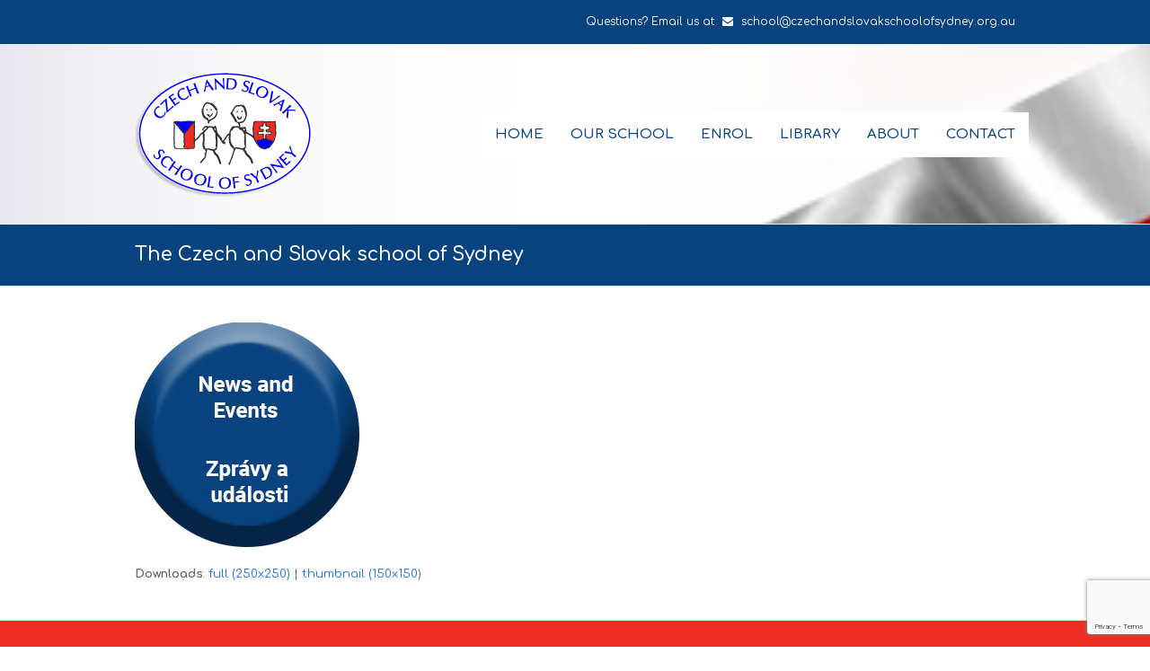

--- FILE ---
content_type: text/html; charset=UTF-8
request_url: https://www.czechandslovakschoolofsydney.org.au/news-events/
body_size: 10241
content:
<!DOCTYPE html>
<html dir="ltr" lang="en-AU" class="wpex-color-scheme-default">
<head>
<meta charset="UTF-8">
<link rel="profile" href="http://gmpg.org/xfn/11">
<title>The Czech and Slovak school of Sydney | The Czech and Slovak School of Sydney</title>
	<style>img:is([sizes="auto" i], [sizes^="auto," i]) { contain-intrinsic-size: 3000px 1500px }</style>
	
		<!-- All in One SEO 4.8.2 - aioseo.com -->
	<meta name="robots" content="max-snippet:-1, max-image-preview:large, max-video-preview:-1" />
	<meta name="author" content="Dev Support"/>
	<link rel="canonical" href="https://www.czechandslovakschoolofsydney.org.au/news-events/" />
	<meta name="generator" content="All in One SEO (AIOSEO) 4.8.2" />
		<script type="application/ld+json" class="aioseo-schema">
			{"@context":"https:\/\/schema.org","@graph":[{"@type":"BreadcrumbList","@id":"https:\/\/www.czechandslovakschoolofsydney.org.au\/news-events\/#breadcrumblist","itemListElement":[{"@type":"ListItem","@id":"https:\/\/www.czechandslovakschoolofsydney.org.au\/#listItem","position":1,"name":"Home","item":"https:\/\/www.czechandslovakschoolofsydney.org.au\/","nextItem":{"@type":"ListItem","@id":"https:\/\/www.czechandslovakschoolofsydney.org.au\/news-events\/#listItem","name":"The Czech and Slovak school of Sydney"}},{"@type":"ListItem","@id":"https:\/\/www.czechandslovakschoolofsydney.org.au\/news-events\/#listItem","position":2,"name":"The Czech and Slovak school of Sydney","previousItem":{"@type":"ListItem","@id":"https:\/\/www.czechandslovakschoolofsydney.org.au\/#listItem","name":"Home"}}]},{"@type":"ItemPage","@id":"https:\/\/www.czechandslovakschoolofsydney.org.au\/news-events\/#itempage","url":"https:\/\/www.czechandslovakschoolofsydney.org.au\/news-events\/","name":"The Czech and Slovak school of Sydney | The Czech and Slovak School of Sydney","inLanguage":"en-AU","isPartOf":{"@id":"https:\/\/www.czechandslovakschoolofsydney.org.au\/#website"},"breadcrumb":{"@id":"https:\/\/www.czechandslovakschoolofsydney.org.au\/news-events\/#breadcrumblist"},"author":{"@id":"https:\/\/www.czechandslovakschoolofsydney.org.au\/author\/aw_dev\/#author"},"creator":{"@id":"https:\/\/www.czechandslovakschoolofsydney.org.au\/author\/aw_dev\/#author"},"datePublished":"2018-02-21T11:06:28+10:00","dateModified":"2018-02-21T11:06:42+10:00"},{"@type":"Organization","@id":"https:\/\/www.czechandslovakschoolofsydney.org.au\/#organization","name":"The Czech and Slovak School of Sydney","url":"https:\/\/www.czechandslovakschoolofsydney.org.au\/"},{"@type":"Person","@id":"https:\/\/www.czechandslovakschoolofsydney.org.au\/author\/aw_dev\/#author","url":"https:\/\/www.czechandslovakschoolofsydney.org.au\/author\/aw_dev\/","name":"Dev Support"},{"@type":"WebSite","@id":"https:\/\/www.czechandslovakschoolofsydney.org.au\/#website","url":"https:\/\/www.czechandslovakschoolofsydney.org.au\/","name":"The Czech and Slovak School of Sydney","inLanguage":"en-AU","publisher":{"@id":"https:\/\/www.czechandslovakschoolofsydney.org.au\/#organization"}}]}
		</script>
		<!-- All in One SEO -->

<meta name="generator" content="Total WordPress Theme v5.17">
<meta name="viewport" content="width=device-width, initial-scale=1">
<link rel='dns-prefetch' href='//fonts.googleapis.com' />
<link rel="alternate" type="application/rss+xml" title="The Czech and Slovak School of Sydney &raquo; Feed" href="https://www.czechandslovakschoolofsydney.org.au/feed/" />
<link rel="alternate" type="application/rss+xml" title="The Czech and Slovak School of Sydney &raquo; Comments Feed" href="https://www.czechandslovakschoolofsydney.org.au/comments/feed/" />
<link rel="preload" href="https://www.czechandslovakschoolofsydney.org.au/wp-content/themes/czechschool/assets/lib/ticons/fonts/ticons.woff2" type="font/woff2" as="font" crossorigin>		<!-- This site uses the Google Analytics by MonsterInsights plugin v9.11.1 - Using Analytics tracking - https://www.monsterinsights.com/ -->
		<!-- Note: MonsterInsights is not currently configured on this site. The site owner needs to authenticate with Google Analytics in the MonsterInsights settings panel. -->
					<!-- No tracking code set -->
				<!-- / Google Analytics by MonsterInsights -->
		<link rel='stylesheet' id='js_composer_front-css' href='https://www.czechandslovakschoolofsydney.org.au/wp-content/plugins/js_composer/assets/css/js_composer.min.css?ver=7.7.2' media='all' />
<link rel='stylesheet' id='wp-block-library-css' href='https://www.czechandslovakschoolofsydney.org.au/wp-includes/css/dist/block-library/style.min.css?ver=6.8.3' media='all' />
<style id='global-styles-inline-css'>
:root{--wp--preset--aspect-ratio--square: 1;--wp--preset--aspect-ratio--4-3: 4/3;--wp--preset--aspect-ratio--3-4: 3/4;--wp--preset--aspect-ratio--3-2: 3/2;--wp--preset--aspect-ratio--2-3: 2/3;--wp--preset--aspect-ratio--16-9: 16/9;--wp--preset--aspect-ratio--9-16: 9/16;--wp--preset--color--black: #000000;--wp--preset--color--cyan-bluish-gray: #abb8c3;--wp--preset--color--white: #ffffff;--wp--preset--color--pale-pink: #f78da7;--wp--preset--color--vivid-red: #cf2e2e;--wp--preset--color--luminous-vivid-orange: #ff6900;--wp--preset--color--luminous-vivid-amber: #fcb900;--wp--preset--color--light-green-cyan: #7bdcb5;--wp--preset--color--vivid-green-cyan: #00d084;--wp--preset--color--pale-cyan-blue: #8ed1fc;--wp--preset--color--vivid-cyan-blue: #0693e3;--wp--preset--color--vivid-purple: #9b51e0;--wp--preset--color--accent: var(--wpex-accent);--wp--preset--color--on-accent: var(--wpex-on-accent);--wp--preset--color--accent-alt: var(--wpex-accent-alt);--wp--preset--color--on-accent-alt: var(--wpex-on-accent-alt);--wp--preset--gradient--vivid-cyan-blue-to-vivid-purple: linear-gradient(135deg,rgba(6,147,227,1) 0%,rgb(155,81,224) 100%);--wp--preset--gradient--light-green-cyan-to-vivid-green-cyan: linear-gradient(135deg,rgb(122,220,180) 0%,rgb(0,208,130) 100%);--wp--preset--gradient--luminous-vivid-amber-to-luminous-vivid-orange: linear-gradient(135deg,rgba(252,185,0,1) 0%,rgba(255,105,0,1) 100%);--wp--preset--gradient--luminous-vivid-orange-to-vivid-red: linear-gradient(135deg,rgba(255,105,0,1) 0%,rgb(207,46,46) 100%);--wp--preset--gradient--very-light-gray-to-cyan-bluish-gray: linear-gradient(135deg,rgb(238,238,238) 0%,rgb(169,184,195) 100%);--wp--preset--gradient--cool-to-warm-spectrum: linear-gradient(135deg,rgb(74,234,220) 0%,rgb(151,120,209) 20%,rgb(207,42,186) 40%,rgb(238,44,130) 60%,rgb(251,105,98) 80%,rgb(254,248,76) 100%);--wp--preset--gradient--blush-light-purple: linear-gradient(135deg,rgb(255,206,236) 0%,rgb(152,150,240) 100%);--wp--preset--gradient--blush-bordeaux: linear-gradient(135deg,rgb(254,205,165) 0%,rgb(254,45,45) 50%,rgb(107,0,62) 100%);--wp--preset--gradient--luminous-dusk: linear-gradient(135deg,rgb(255,203,112) 0%,rgb(199,81,192) 50%,rgb(65,88,208) 100%);--wp--preset--gradient--pale-ocean: linear-gradient(135deg,rgb(255,245,203) 0%,rgb(182,227,212) 50%,rgb(51,167,181) 100%);--wp--preset--gradient--electric-grass: linear-gradient(135deg,rgb(202,248,128) 0%,rgb(113,206,126) 100%);--wp--preset--gradient--midnight: linear-gradient(135deg,rgb(2,3,129) 0%,rgb(40,116,252) 100%);--wp--preset--font-size--small: 13px;--wp--preset--font-size--medium: 20px;--wp--preset--font-size--large: 36px;--wp--preset--font-size--x-large: 42px;--wp--preset--spacing--20: 0.44rem;--wp--preset--spacing--30: 0.67rem;--wp--preset--spacing--40: 1rem;--wp--preset--spacing--50: 1.5rem;--wp--preset--spacing--60: 2.25rem;--wp--preset--spacing--70: 3.38rem;--wp--preset--spacing--80: 5.06rem;--wp--preset--shadow--natural: 6px 6px 9px rgba(0, 0, 0, 0.2);--wp--preset--shadow--deep: 12px 12px 50px rgba(0, 0, 0, 0.4);--wp--preset--shadow--sharp: 6px 6px 0px rgba(0, 0, 0, 0.2);--wp--preset--shadow--outlined: 6px 6px 0px -3px rgba(255, 255, 255, 1), 6px 6px rgba(0, 0, 0, 1);--wp--preset--shadow--crisp: 6px 6px 0px rgba(0, 0, 0, 1);}:root { --wp--style--global--content-size: 840px;--wp--style--global--wide-size: 1200px; }:where(body) { margin: 0; }.wp-site-blocks > .alignleft { float: left; margin-right: 2em; }.wp-site-blocks > .alignright { float: right; margin-left: 2em; }.wp-site-blocks > .aligncenter { justify-content: center; margin-left: auto; margin-right: auto; }:where(.wp-site-blocks) > * { margin-block-start: 24px; margin-block-end: 0; }:where(.wp-site-blocks) > :first-child { margin-block-start: 0; }:where(.wp-site-blocks) > :last-child { margin-block-end: 0; }:root { --wp--style--block-gap: 24px; }:root :where(.is-layout-flow) > :first-child{margin-block-start: 0;}:root :where(.is-layout-flow) > :last-child{margin-block-end: 0;}:root :where(.is-layout-flow) > *{margin-block-start: 24px;margin-block-end: 0;}:root :where(.is-layout-constrained) > :first-child{margin-block-start: 0;}:root :where(.is-layout-constrained) > :last-child{margin-block-end: 0;}:root :where(.is-layout-constrained) > *{margin-block-start: 24px;margin-block-end: 0;}:root :where(.is-layout-flex){gap: 24px;}:root :where(.is-layout-grid){gap: 24px;}.is-layout-flow > .alignleft{float: left;margin-inline-start: 0;margin-inline-end: 2em;}.is-layout-flow > .alignright{float: right;margin-inline-start: 2em;margin-inline-end: 0;}.is-layout-flow > .aligncenter{margin-left: auto !important;margin-right: auto !important;}.is-layout-constrained > .alignleft{float: left;margin-inline-start: 0;margin-inline-end: 2em;}.is-layout-constrained > .alignright{float: right;margin-inline-start: 2em;margin-inline-end: 0;}.is-layout-constrained > .aligncenter{margin-left: auto !important;margin-right: auto !important;}.is-layout-constrained > :where(:not(.alignleft):not(.alignright):not(.alignfull)){max-width: var(--wp--style--global--content-size);margin-left: auto !important;margin-right: auto !important;}.is-layout-constrained > .alignwide{max-width: var(--wp--style--global--wide-size);}body .is-layout-flex{display: flex;}.is-layout-flex{flex-wrap: wrap;align-items: center;}.is-layout-flex > :is(*, div){margin: 0;}body .is-layout-grid{display: grid;}.is-layout-grid > :is(*, div){margin: 0;}body{padding-top: 0px;padding-right: 0px;padding-bottom: 0px;padding-left: 0px;}a:where(:not(.wp-element-button)){text-decoration: underline;}:root :where(.wp-element-button, .wp-block-button__link){background-color: var(--wpex-btn-bg, var(--wpex-accent));border-radius: var(--wpex-btn-border-radius);border-color: var(--wpex-btn-border-color, currentColor);border-width: var(--wpex-btn-border-width);border-style: var(--wpex-btn-border-style);color: var(--wpex-btn-color, var(--wpex-on-accent));font-family: var(--wpex-btn-font-family);font-size: var(--wpex-btn-font-size);font-style: var(--wpex-btn-font-style);font-weight: var(--wpex-btn-font-weight);letter-spacing: var(--wpex-btn-letter-spacing);line-height: inherit;padding: var(--wpex-btn-padding);text-decoration: none;text-transform: var(--wpex-btn-text-transform);}:root :where(.wp-element-button:hover, .wp-block-button__link:hover){background-color: var(--wpex-hover-btn-bg, var(--wpex-accent-alt));border-color: var(--wpex-hover-btn-border-color, var(--wpex-btn-border-color, currentColor));color: var(--wpex-hover-btn-color, var(--wpex-on-accent-alt));}:root :where(.wp-element-button:active, .wp-block-button__link:active){background-color: var(--wpex-active-btn-bg, var(--wpex-hover-btn-bg, var(--wpex-accent-alt)));border-color: var(--wpex-active-btn-border-color, var(--wpex-hover-btn-border-color, var(--wpex-btn-border-color, currentColor)));color: var(--wpex-active-btn-color, var(--wpex-hover-btn-color, var(--wpex-on-accent-alt)));}.has-black-color{color: var(--wp--preset--color--black) !important;}.has-cyan-bluish-gray-color{color: var(--wp--preset--color--cyan-bluish-gray) !important;}.has-white-color{color: var(--wp--preset--color--white) !important;}.has-pale-pink-color{color: var(--wp--preset--color--pale-pink) !important;}.has-vivid-red-color{color: var(--wp--preset--color--vivid-red) !important;}.has-luminous-vivid-orange-color{color: var(--wp--preset--color--luminous-vivid-orange) !important;}.has-luminous-vivid-amber-color{color: var(--wp--preset--color--luminous-vivid-amber) !important;}.has-light-green-cyan-color{color: var(--wp--preset--color--light-green-cyan) !important;}.has-vivid-green-cyan-color{color: var(--wp--preset--color--vivid-green-cyan) !important;}.has-pale-cyan-blue-color{color: var(--wp--preset--color--pale-cyan-blue) !important;}.has-vivid-cyan-blue-color{color: var(--wp--preset--color--vivid-cyan-blue) !important;}.has-vivid-purple-color{color: var(--wp--preset--color--vivid-purple) !important;}.has-accent-color{color: var(--wp--preset--color--accent) !important;}.has-on-accent-color{color: var(--wp--preset--color--on-accent) !important;}.has-accent-alt-color{color: var(--wp--preset--color--accent-alt) !important;}.has-on-accent-alt-color{color: var(--wp--preset--color--on-accent-alt) !important;}.has-black-background-color{background-color: var(--wp--preset--color--black) !important;}.has-cyan-bluish-gray-background-color{background-color: var(--wp--preset--color--cyan-bluish-gray) !important;}.has-white-background-color{background-color: var(--wp--preset--color--white) !important;}.has-pale-pink-background-color{background-color: var(--wp--preset--color--pale-pink) !important;}.has-vivid-red-background-color{background-color: var(--wp--preset--color--vivid-red) !important;}.has-luminous-vivid-orange-background-color{background-color: var(--wp--preset--color--luminous-vivid-orange) !important;}.has-luminous-vivid-amber-background-color{background-color: var(--wp--preset--color--luminous-vivid-amber) !important;}.has-light-green-cyan-background-color{background-color: var(--wp--preset--color--light-green-cyan) !important;}.has-vivid-green-cyan-background-color{background-color: var(--wp--preset--color--vivid-green-cyan) !important;}.has-pale-cyan-blue-background-color{background-color: var(--wp--preset--color--pale-cyan-blue) !important;}.has-vivid-cyan-blue-background-color{background-color: var(--wp--preset--color--vivid-cyan-blue) !important;}.has-vivid-purple-background-color{background-color: var(--wp--preset--color--vivid-purple) !important;}.has-accent-background-color{background-color: var(--wp--preset--color--accent) !important;}.has-on-accent-background-color{background-color: var(--wp--preset--color--on-accent) !important;}.has-accent-alt-background-color{background-color: var(--wp--preset--color--accent-alt) !important;}.has-on-accent-alt-background-color{background-color: var(--wp--preset--color--on-accent-alt) !important;}.has-black-border-color{border-color: var(--wp--preset--color--black) !important;}.has-cyan-bluish-gray-border-color{border-color: var(--wp--preset--color--cyan-bluish-gray) !important;}.has-white-border-color{border-color: var(--wp--preset--color--white) !important;}.has-pale-pink-border-color{border-color: var(--wp--preset--color--pale-pink) !important;}.has-vivid-red-border-color{border-color: var(--wp--preset--color--vivid-red) !important;}.has-luminous-vivid-orange-border-color{border-color: var(--wp--preset--color--luminous-vivid-orange) !important;}.has-luminous-vivid-amber-border-color{border-color: var(--wp--preset--color--luminous-vivid-amber) !important;}.has-light-green-cyan-border-color{border-color: var(--wp--preset--color--light-green-cyan) !important;}.has-vivid-green-cyan-border-color{border-color: var(--wp--preset--color--vivid-green-cyan) !important;}.has-pale-cyan-blue-border-color{border-color: var(--wp--preset--color--pale-cyan-blue) !important;}.has-vivid-cyan-blue-border-color{border-color: var(--wp--preset--color--vivid-cyan-blue) !important;}.has-vivid-purple-border-color{border-color: var(--wp--preset--color--vivid-purple) !important;}.has-accent-border-color{border-color: var(--wp--preset--color--accent) !important;}.has-on-accent-border-color{border-color: var(--wp--preset--color--on-accent) !important;}.has-accent-alt-border-color{border-color: var(--wp--preset--color--accent-alt) !important;}.has-on-accent-alt-border-color{border-color: var(--wp--preset--color--on-accent-alt) !important;}.has-vivid-cyan-blue-to-vivid-purple-gradient-background{background: var(--wp--preset--gradient--vivid-cyan-blue-to-vivid-purple) !important;}.has-light-green-cyan-to-vivid-green-cyan-gradient-background{background: var(--wp--preset--gradient--light-green-cyan-to-vivid-green-cyan) !important;}.has-luminous-vivid-amber-to-luminous-vivid-orange-gradient-background{background: var(--wp--preset--gradient--luminous-vivid-amber-to-luminous-vivid-orange) !important;}.has-luminous-vivid-orange-to-vivid-red-gradient-background{background: var(--wp--preset--gradient--luminous-vivid-orange-to-vivid-red) !important;}.has-very-light-gray-to-cyan-bluish-gray-gradient-background{background: var(--wp--preset--gradient--very-light-gray-to-cyan-bluish-gray) !important;}.has-cool-to-warm-spectrum-gradient-background{background: var(--wp--preset--gradient--cool-to-warm-spectrum) !important;}.has-blush-light-purple-gradient-background{background: var(--wp--preset--gradient--blush-light-purple) !important;}.has-blush-bordeaux-gradient-background{background: var(--wp--preset--gradient--blush-bordeaux) !important;}.has-luminous-dusk-gradient-background{background: var(--wp--preset--gradient--luminous-dusk) !important;}.has-pale-ocean-gradient-background{background: var(--wp--preset--gradient--pale-ocean) !important;}.has-electric-grass-gradient-background{background: var(--wp--preset--gradient--electric-grass) !important;}.has-midnight-gradient-background{background: var(--wp--preset--gradient--midnight) !important;}.has-small-font-size{font-size: var(--wp--preset--font-size--small) !important;}.has-medium-font-size{font-size: var(--wp--preset--font-size--medium) !important;}.has-large-font-size{font-size: var(--wp--preset--font-size--large) !important;}.has-x-large-font-size{font-size: var(--wp--preset--font-size--x-large) !important;}
:root :where(.wp-block-post-template){margin: 0 auto;}
:root :where(.wp-block-pullquote){font-size: 1.5em;line-height: 1.6;}
:root :where(.wp-block-separator){background-color: var(--wpex-border-main);border-width: 0px;margin: 2.308em auto;color: var(--wpex-border-main);}
:root :where(.wp-block-table){margin: 0;}
</style>
<link rel='stylesheet' id='contact-form-7-css' href='https://www.czechandslovakschoolofsydney.org.au/wp-content/plugins/contact-form-7/includes/css/styles.css?ver=6.0.6' media='all' />
<link rel='stylesheet' id='parent-style-css' href='https://www.czechandslovakschoolofsydney.org.au/wp-content/themes/czechschool/style.css?ver=6.8.3' media='all' />
<link rel='stylesheet' id='wpex-google-font-comfortaa-css' href='//fonts.googleapis.com/css2?family=Comfortaa:ital,wght@0,100;0,200;0,300;0,400;0,500;0,600;0,700;0,800;0,900;1,100;1,200;1,300;1,400;1,500;1,600;1,700;1,800;1,900&#038;display=swap&#038;subset=latin' media='all' />
<link rel='stylesheet' id='wpex-style-css' href='https://www.czechandslovakschoolofsydney.org.au/wp-content/themes/aw-child/style.css?ver=5.17' media='all' />
<link rel='stylesheet' id='wpex-mobile-menu-breakpoint-max-css' href='https://www.czechandslovakschoolofsydney.org.au/wp-content/themes/czechschool/assets/css/wpex-mobile-menu-breakpoint-max.css?ver=5.17' media='only screen and (max-width:959px)' />
<link rel='stylesheet' id='wpex-mobile-menu-breakpoint-min-css' href='https://www.czechandslovakschoolofsydney.org.au/wp-content/themes/czechschool/assets/css/wpex-mobile-menu-breakpoint-min.css?ver=5.17' media='only screen and (min-width:960px)' />
<link rel='stylesheet' id='wpex-wpbakery-css' href='https://www.czechandslovakschoolofsydney.org.au/wp-content/themes/czechschool/assets/css/frontend/wpbakery.css?ver=5.17' media='all' />
<link rel='stylesheet' id='ticons-css' href='https://www.czechandslovakschoolofsydney.org.au/wp-content/themes/czechschool/assets/lib/ticons/css/ticons.min.css?ver=1.0.1' media='all' />
<link rel='stylesheet' id='vcex-shortcodes-css' href='https://www.czechandslovakschoolofsydney.org.au/wp-content/themes/czechschool/assets/css/vcex-shortcodes.css?ver=5.17' media='all' />
<script src="https://www.czechandslovakschoolofsydney.org.au/wp-includes/js/jquery/jquery.min.js?ver=3.7.1" id="jquery-core-js"></script>
<script src="https://www.czechandslovakschoolofsydney.org.au/wp-includes/js/jquery/jquery-migrate.min.js?ver=3.4.1" id="jquery-migrate-js"></script>
<script></script><link rel="https://api.w.org/" href="https://www.czechandslovakschoolofsydney.org.au/wp-json/" /><link rel="alternate" title="JSON" type="application/json" href="https://www.czechandslovakschoolofsydney.org.au/wp-json/wp/v2/media/7229" /><link rel="EditURI" type="application/rsd+xml" title="RSD" href="https://www.czechandslovakschoolofsydney.org.au/xmlrpc.php?rsd" />
<meta name="generator" content="WordPress 6.8.3" />
<link rel='shortlink' href='https://www.czechandslovakschoolofsydney.org.au/?p=7229' />
<link rel="alternate" title="oEmbed (JSON)" type="application/json+oembed" href="https://www.czechandslovakschoolofsydney.org.au/wp-json/oembed/1.0/embed?url=https%3A%2F%2Fwww.czechandslovakschoolofsydney.org.au%2Fnews-events%2F" />
<link rel="alternate" title="oEmbed (XML)" type="text/xml+oembed" href="https://www.czechandslovakschoolofsydney.org.au/wp-json/oembed/1.0/embed?url=https%3A%2F%2Fwww.czechandslovakschoolofsydney.org.au%2Fnews-events%2F&#038;format=xml" />
<noscript><style>body:not(.content-full-screen) .wpex-vc-row-stretched[data-vc-full-width-init="false"]{visibility:visible;}</style></noscript><link rel="icon" href="https://www.czechandslovakschoolofsydney.org.au/wp-content/uploads/2024/07/czechschool-favicon-150x150.jpg" sizes="32x32" />
<link rel="icon" href="https://www.czechandslovakschoolofsydney.org.au/wp-content/uploads/2024/07/czechschool-favicon.jpg" sizes="192x192" />
<link rel="apple-touch-icon" href="https://www.czechandslovakschoolofsydney.org.au/wp-content/uploads/2024/07/czechschool-favicon.jpg" />
<meta name="msapplication-TileImage" content="https://www.czechandslovakschoolofsydney.org.au/wp-content/uploads/2024/07/czechschool-favicon.jpg" />
<script>function setREVStartSize(e){
			//window.requestAnimationFrame(function() {
				window.RSIW = window.RSIW===undefined ? window.innerWidth : window.RSIW;
				window.RSIH = window.RSIH===undefined ? window.innerHeight : window.RSIH;
				try {
					var pw = document.getElementById(e.c).parentNode.offsetWidth,
						newh;
					pw = pw===0 || isNaN(pw) || (e.l=="fullwidth" || e.layout=="fullwidth") ? window.RSIW : pw;
					e.tabw = e.tabw===undefined ? 0 : parseInt(e.tabw);
					e.thumbw = e.thumbw===undefined ? 0 : parseInt(e.thumbw);
					e.tabh = e.tabh===undefined ? 0 : parseInt(e.tabh);
					e.thumbh = e.thumbh===undefined ? 0 : parseInt(e.thumbh);
					e.tabhide = e.tabhide===undefined ? 0 : parseInt(e.tabhide);
					e.thumbhide = e.thumbhide===undefined ? 0 : parseInt(e.thumbhide);
					e.mh = e.mh===undefined || e.mh=="" || e.mh==="auto" ? 0 : parseInt(e.mh,0);
					if(e.layout==="fullscreen" || e.l==="fullscreen")
						newh = Math.max(e.mh,window.RSIH);
					else{
						e.gw = Array.isArray(e.gw) ? e.gw : [e.gw];
						for (var i in e.rl) if (e.gw[i]===undefined || e.gw[i]===0) e.gw[i] = e.gw[i-1];
						e.gh = e.el===undefined || e.el==="" || (Array.isArray(e.el) && e.el.length==0)? e.gh : e.el;
						e.gh = Array.isArray(e.gh) ? e.gh : [e.gh];
						for (var i in e.rl) if (e.gh[i]===undefined || e.gh[i]===0) e.gh[i] = e.gh[i-1];
											
						var nl = new Array(e.rl.length),
							ix = 0,
							sl;
						e.tabw = e.tabhide>=pw ? 0 : e.tabw;
						e.thumbw = e.thumbhide>=pw ? 0 : e.thumbw;
						e.tabh = e.tabhide>=pw ? 0 : e.tabh;
						e.thumbh = e.thumbhide>=pw ? 0 : e.thumbh;
						for (var i in e.rl) nl[i] = e.rl[i]<window.RSIW ? 0 : e.rl[i];
						sl = nl[0];
						for (var i in nl) if (sl>nl[i] && nl[i]>0) { sl = nl[i]; ix=i;}
						var m = pw>(e.gw[ix]+e.tabw+e.thumbw) ? 1 : (pw-(e.tabw+e.thumbw)) / (e.gw[ix]);
						newh =  (e.gh[ix] * m) + (e.tabh + e.thumbh);
					}
					var el = document.getElementById(e.c);
					if (el!==null && el) el.style.height = newh+"px";
					el = document.getElementById(e.c+"_wrapper");
					if (el!==null && el) {
						el.style.height = newh+"px";
						el.style.display = "block";
					}
				} catch(e){
					console.log("Failure at Presize of Slider:" + e)
				}
			//});
		  };</script>
<noscript><style> .wpb_animate_when_almost_visible { opacity: 1; }</style></noscript><style data-type="wpex-css" id="wpex-css">/*TYPOGRAPHY*/body{font-family:Comfortaa}.main-navigation-ul .link-inner{font-weight:600;font-size:15px;text-transform:uppercase}h2,.wpex-h2{color:#d80c13}h4,.wpex-h4{font-weight:700;color:#08437f;line-height:30px;text-transform:uppercase;margin:10px 0px 25px 0px}.footer-widget .widget-title{text-transform:uppercase}/*ADVANCED STYLING CSS*/#site-header{background-image:url(https://www.czechandslovakschoolofsydney.org.au/wp-content/uploads/2018/04/Czech-logo.png)}/*CUSTOMIZER STYLING*/.page-header.wpex-supports-mods{background-color:#08437f}.page-header.wpex-supports-mods .page-header-title{color:#ffffff}#top-bar-wrap{background-color:#08437f}.wpex-top-bar-sticky{background-color:#08437f}#top-bar{color:#ffffff;--wpex-text-2:#ffffff;--wpex-text-3:#ffffff;--wpex-text-4:#ffffff;--wpex-link-color:#ffffff;--wpex-hover-link-color:#d80c13}#site-navigation-wrap{--wpex-main-nav-link-color:#08437f;--wpex-hover-main-nav-link-color:#08437f;--wpex-active-main-nav-link-color:#08437f;--wpex-hover-main-nav-link-color:#d80c13;--wpex-active-main-nav-link-color:#08437f;--wpex-main-nav-link-bg:#ffffff;--wpex-hover-main-nav-link-bg:#ffffff;--wpex-active-main-nav-link-bg:#ffffff;--wpex-dropmenu-link-color:#08437f;--wpex-hover-dropmenu-link-color:#d80c13}#mobile-menu{--wpex-link-color:#000000;--wpex-hover-link-color:#000000;--wpex-hover-link-color:#000000}#sidr-main,.sidr-class-dropdown-menu ul{background-color:#08437f}#sidr-main{--wpex-border-main:#ffffff;color:#ffffff;--wpex-link-color:#ffffff;--wpex-text-2:#ffffff;--wpex-hover-link-color:#ffffff}#footer-callout-wrap{background-color:#ed2d24;color:#ffffff}#footer-callout .theme-button{background:#08437f;color:#ffffff}#footer-callout .theme-button:hover{background:#ffffff;color:#08437f}#footer{--wpex-surface-1:#08437f;background-color:#08437f;color:#ffffff;--wpex-heading-color:#ffffff;--wpex-text-2:#ffffff;--wpex-text-3:#ffffff;--wpex-text-4:#ffffff;--wpex-border-main:#ffffff;--wpex-link-color:#ffffff;--wpex-hover-link-color:#ffffff;--wpex-hover-link-color:#d80c13}#footer-bottom{background-color:#333333;color:#ffffff;--wpex-text-2:#ffffff;--wpex-text-3:#ffffff;--wpex-text-4:#ffffff;--wpex-link-color:#ffffff;--wpex-hover-link-color:#ffffff;--wpex-hover-link-color:#ffffff}:root{--wpex-vc-column-inner-margin-bottom:20px}</style></head>

<body class="attachment wp-singular attachment-template-default single single-attachment postid-7229 attachmentid-7229 attachment-jpeg wp-custom-logo wp-embed-responsive wp-theme-czechschool wp-child-theme-aw-child wpex-theme wpex-responsive full-width-main-layout no-composer wpex-live-site wpex-has-primary-bottom-spacing site-full-width content-full-width has-topbar sidebar-widget-icons hasnt-overlay-header wpex-mobile-toggle-menu-icon_buttons_under_logo has-mobile-menu wpex-share-p-horizontal wpex-no-js wpb-js-composer js-comp-ver-7.7.2 vc_responsive">

	
<a href="#content" class="skip-to-content wpex-absolute wpex-opacity-0 wpex-no-underline">Skip to content</a>

	
	<span data-ls_id="#site_top" tabindex="-1"></span>
	<div id="outer-wrap" class="wpex-overflow-clip">

		
		<div id="wrap" class="wpex-clr">

			

	
		<div id="top-bar-wrap" class="wpex-border-b wpex-border-main wpex-border-solid wpex-text-sm wpex-print-hidden">

			<div id="top-bar" class="container wpex-relative wpex-py-15 wpex-md-flex wpex-justify-between wpex-items-center wpex-text-center wpex-md-text-initial wpex-flex-row-reverse">
	<div id="top-bar-content" class="has-content top-bar-right wpex-clr">Questions? Email us at <span class="ticon ticon-envelope" aria-hidden="true" style="margin-left:5px;margin-right:5px;"></span> <a href="mailto:school@czechandslovakschoolofsydney.org.au">school@czechandslovakschoolofsydney.org.au</a> </div>

</div>

		</div>

	


	<header id="site-header" class="header-one wpex-dropdown-style-minimal-sq fixed-scroll wpex-z-99 has-sticky-dropshadow bg-fixed wpex-bg-fixed wpex-bg-cover wpex-bg-center wpex-bg-no-repeat dyn-styles wpex-print-hidden wpex-relative wpex-clr">

		
		<div id="site-header-inner" class="header-one-inner header-padding container wpex-relative wpex-h-100 wpex-py-30 wpex-clr">
<div id="site-logo" class="site-branding header-one-logo logo-padding wpex-table">
	<div id="site-logo-inner" class="wpex-table-cell wpex-align-middle wpex-clr"><a id="site-logo-link" href="https://www.czechandslovakschoolofsydney.org.au/" rel="home" class="main-logo"><img src="https://www.czechandslovakschoolofsydney.org.au/wp-content/uploads/2018/04/czech-slovak-school-sydney-fx.png" alt="The Czech and Slovak School of Sydney" class="logo-img logo-img--base" width="200" height="139" data-no-retina data-skip-lazy fetchpriority="high" data-nonsticky-logo><img src="https://www.czechandslovakschoolofsydney.org.au/wp-content/uploads/2018/02/czech-slovak-school-sydney-small.png" alt="The Czech and Slovak School of Sydney" class="logo-img logo-img--sticky" width="85" height="59" data-no-retina data-skip-lazy data-sticky-logo></a></div>

</div>

<div id="site-navigation-wrap" class="navbar-style-one navbar-fixed-height navbar-fixed-line-height wpex-stretch-megamenus hide-at-mm-breakpoint wpex-clr wpex-print-hidden">
	<nav id="site-navigation" class="navigation main-navigation main-navigation-one wpex-clr" aria-label="Main menu"><ul id="menu-main_nav" class="main-navigation-ul dropdown-menu wpex-dropdown-menu wpex-dropdown-menu--onhover"><li id="menu-item-171" class="menu-item menu-item-type-custom menu-item-object-custom menu-item-home menu-item-171"><a href="http://www.czechandslovakschoolofsydney.org.au/"><span class="link-inner">Home</span></a></li>
<li id="menu-item-7421" class="menu-item menu-item-type-custom menu-item-object-custom menu-item-has-children dropdown menu-item-7421"><a href="#"><span class="link-inner">OUR SCHOOL</span></a>
<ul class="sub-menu">
	<li id="menu-item-3733" class="menu-item menu-item-type-post_type menu-item-object-page menu-item-3733"><a href="https://www.czechandslovakschoolofsydney.org.au/classes/"><span class="link-inner">CLASSES</span></a></li>
	<li id="menu-item-2579" class="menu-item menu-item-type-post_type menu-item-object-page menu-item-2579"><a href="https://www.czechandslovakschoolofsydney.org.au/enrolment/"><span class="link-inner">ENROLMENT</span></a></li>
	<li id="menu-item-2582" class="menu-item menu-item-type-post_type menu-item-object-page menu-item-2582"><a href="https://www.czechandslovakschoolofsydney.org.au/management/"><span class="link-inner">MANAGEMENT &#038; COMMITTEE</span></a></li>
	<li id="menu-item-2601" class="menu-item menu-item-type-post_type menu-item-object-page menu-item-2601"><a href="https://www.czechandslovakschoolofsydney.org.au/teachers/"><span class="link-inner">TEACHERS</span></a></li>
	<li id="menu-item-2585" class="menu-item menu-item-type-post_type menu-item-object-page menu-item-2585"><a href="https://www.czechandslovakschoolofsydney.org.au/policies/"><span class="link-inner">POLICIES</span></a></li>
</ul>
</li>
<li id="menu-item-7409" class="menu-item menu-item-type-post_type menu-item-object-page menu-item-7409"><a href="https://www.czechandslovakschoolofsydney.org.au/enrolment/"><span class="link-inner">ENROL</span></a></li>
<li id="menu-item-2607" class="menu-item menu-item-type-post_type menu-item-object-page menu-item-2607"><a href="https://www.czechandslovakschoolofsydney.org.au/library/"><span class="link-inner">LIBRARY</span></a></li>
<li id="menu-item-7422" class="menu-item menu-item-type-custom menu-item-object-custom menu-item-has-children dropdown menu-item-7422"><a href="#"><span class="link-inner">ABOUT</span></a>
<ul class="sub-menu">
	<li id="menu-item-7423" class="menu-item menu-item-type-post_type menu-item-object-page menu-item-7423"><a href="https://www.czechandslovakschoolofsydney.org.au/about-us/"><span class="link-inner">ABOUT US</span></a></li>
	<li id="menu-item-2584" class="menu-item menu-item-type-post_type menu-item-object-page menu-item-2584"><a href="https://www.czechandslovakschoolofsydney.org.au/news/"><span class="link-inner">NEWS &#038; UPDATES</span></a></li>
	<li id="menu-item-3525" class="menu-item menu-item-type-post_type menu-item-object-page menu-item-3525"><a href="https://www.czechandslovakschoolofsydney.org.au/events/"><span class="link-inner">EVENTS</span></a></li>
	<li id="menu-item-3153" class="menu-item menu-item-type-post_type menu-item-object-page menu-item-3153"><a href="https://www.czechandslovakschoolofsydney.org.au/gallery/"><span class="link-inner">GALLERY</span></a></li>
</ul>
</li>
<li id="menu-item-269" class="menu-item menu-item-type-post_type menu-item-object-page menu-item-269"><a href="https://www.czechandslovakschoolofsydney.org.au/contact/"><span class="link-inner">CONTACT</span></a></li>
</ul></nav>
</div>


<div id="mobile-menu" class="wpex-mobile-menu-toggle show-at-mm-breakpoint wpex-flex wpex-items-center wpex-mt-20 wpex-justify-center">
	<div class="wpex-inline-flex wpex-items-center">
						<a href="#" class="mobile-menu-toggle" role="button" aria-label="Toggle mobile menu" aria-expanded="false"><span class="mobile-menu-toggle__icon wpex-flex"><span class="wpex-hamburger-icon wpex-hamburger-icon--inactive wpex-hamburger-icon--animate" aria-hidden="true"><span></span></span></span></a>			</div>
</div></div>

		
	</header>



			
			<main id="main" class="site-main wpex-clr">

				
<header class="page-header default-page-header wpex-relative wpex-mb-40 wpex-surface-2 wpex-py-20 wpex-border-t wpex-border-b wpex-border-solid wpex-border-surface-3 wpex-text-2 wpex-supports-mods">

	
	<div class="page-header-inner container">
<div class="page-header-content">

<h1 class="page-header-title wpex-block wpex-m-0 wpex-text-2xl">

	<span>The Czech and Slovak school of Sydney</span>

</h1>

</div></div>

	
</header>


	<div class="container wpex-clr">

		
		<div id="primary" class="content-area">

			
			<div id="content" class="site-content">

				
				
						<div id="attachment-post-media"><img width="250" height="250" src="https://www.czechandslovakschoolofsydney.org.au/wp-content/uploads/2018/01/News-Events.jpg" class="wpex-align-middle" alt="The Czech and Slovak school of Sydney" decoding="async" fetchpriority="high" srcset="https://www.czechandslovakschoolofsydney.org.au/wp-content/uploads/2018/01/News-Events.jpg 250w, https://www.czechandslovakschoolofsydney.org.au/wp-content/uploads/2018/01/News-Events-150x150.jpg 150w" sizes="(max-width: 250px) 100vw, 250px" /></div>

						<div id="attachment-post-content" class="entry wpex-mt-20 wpex-clr"></div>

						<div id="attachment-post-footer" class="wpex-mt-20 wpex-last-mb-0">
							<strong>Downloads</strong>: <a href="https://www.czechandslovakschoolofsydney.org.au/wp-content/uploads/2018/01/News-Events.jpg" download>full (250x250)</a> | <a href="https://www.czechandslovakschoolofsydney.org.au/wp-content/uploads/2018/01/News-Events-150x150.jpg" download>thumbnail (150x150)</a>						</div>

					
				
				
			</div>

			
		</div>

		
	</div>


			
		</main>

		
		

<div id="footer-callout-wrap" class="wpex-surface-2 wpex-text-2 wpex-py-30 wpex-border-solid wpex-border-surface-3 wpex-border-y wpex-print-hidden">

	<div id="footer-callout" class="container wpex-md-flex wpex-md-items-center">

		
			<div id="footer-callout-left" class="footer-callout-content wpex-text-xl wpex-md-flex-grow wpex-md-w-75">Contact us and we will answer any of your questions regarding educating your child through the Czech and Slovak School of Sydney.</div>

			
				<div id="footer-callout-right" class="footer-callout-button wpex-mt-20 wpex-md-w-25 wpex-md-pl-20 wpex-md-mt-0"><a href="https://www.czechandslovakschoolofsydney.org.au/contact/" class="theme-button wpex-flex wpex-items-center wpex-justify-center wpex-py-15 wpex-px-20 wpex-m-0 wpex-text-lg">Get In Touch</a></div>

			
		
	</div>

</div>


	
	    <footer id="footer" class="site-footer wpex-surface-dark wpex-print-hidden">

	        
	        <div id="footer-inner" class="site-footer-inner container wpex-pt-40 wpex-clr">
<div id="footer-widgets" class="wpex-row wpex-clr gap-30">

	
	
		<div class="footer-box span_1_of_3 col col-1"><div id="text-4" class="footer-widget widget wpex-pb-40 wpex-clr widget_text">			<div class="textwidget"><img style="padding-top:15px;" src="/wp-content/uploads/2015/05/czech-slovak-school-sydney.png" alt="Czech & Slovak School of Sydney" /></div>
		</div></div>

	
	
		<div class="footer-box span_1_of_3 col col-2"><div id="block-3" class="footer-widget widget wpex-pb-40 wpex-clr widget_block">
<h2 class="wp-block-heading">Our Location</h2>
</div><div id="block-4" class="footer-widget widget wpex-pb-40 wpex-clr widget_block widget_text">
<p>Yudi Gunyi School<br>
237 Botany Road, Waterloo, NSW</p>
</div></div>

	
	
		<div class="footer-box span_1_of_3 col col-3">
		<div id="recent-posts-4" class="wpex-bordered-list footer-widget widget wpex-pb-40 wpex-clr widget_recent_entries">
		<div class='widget-title wpex-heading wpex-text-md wpex-mb-20'>Recent Posts</div>
		<ul>
											<li>
					<a href="https://www.czechandslovakschoolofsydney.org.au/8th-sydney-czech-slovak-film-festival-2021/">8th Sydney Czech &#038; Slovak Film Festival 2021</a>
									</li>
											<li>
					<a href="https://www.czechandslovakschoolofsydney.org.au/komensky-v-komiksu/">Komensky v Komiksu</a>
									</li>
											<li>
					<a href="https://www.czechandslovakschoolofsydney.org.au/read-our-2020-magazine/">Read Our 2020 Magazine</a>
									</li>
					</ul>

		</div></div>

	
	
	
	
	
</div>
</div>

	        
	    </footer>

	




	<div id="footer-bottom" class="wpex-py-20 wpex-text-sm wpex-surface-dark wpex-bg-gray-900 wpex-text-center wpex-md-text-left wpex-print-hidden">

		
		<div id="footer-bottom-inner" class="container"><div class="footer-bottom-flex wpex-md-flex wpex-md-justify-between wpex-md-items-center">
<div id="copyright" class="wpex-last-mb-0">Copyright &copy; 2026 Czech and Slovak School of Sydney - All Rights Reserved</div>
</div></div>

		
	</div>



	</div>

	
</div>




<a href="#outer-wrap" id="site-scroll-top" class="wpex-flex wpex-items-center wpex-justify-center wpex-fixed wpex-rounded-full wpex-text-center wpex-box-content wpex-transition-all wpex-duration-200 wpex-bottom-0 wpex-right-0 wpex-mr-25 wpex-mb-25 wpex-no-underline wpex-print-hidden wpex-surface-2 wpex-text-4 wpex-hover-bg-accent wpex-invisible wpex-opacity-0" data-scroll-speed="1000" data-scroll-offset="100"><span class="ticon ticon-chevron-up" aria-hidden="true"></span><span class="screen-reader-text">Back To Top</span></a>


<div id="mobile-menu-search" class="wpex-hidden">
		<form method="get" action="https://www.czechandslovakschoolofsydney.org.au/" class="mobile-menu-searchform">
		<label class="wpex-text-current">
			<span class="screen-reader-text">Search</span>
			<input type="search" name="s" autocomplete="off" placeholder="Search">
								</label>
		<button type="submit" class="searchform-submit theme-button"><span class="ticon ticon-search" aria-hidden="true"></span><span class="screen-reader-text">Submit</span></button>
	</form>
</div>

<div class="wpex-sidr-overlay wpex-fixed wpex-inset-0 wpex-hidden wpex-z-9999 wpex-bg-black wpex-opacity-60"></div>


		<script>
			window.RS_MODULES = window.RS_MODULES || {};
			window.RS_MODULES.modules = window.RS_MODULES.modules || {};
			window.RS_MODULES.waiting = window.RS_MODULES.waiting || [];
			window.RS_MODULES.defered = true;
			window.RS_MODULES.moduleWaiting = window.RS_MODULES.moduleWaiting || {};
			window.RS_MODULES.type = 'compiled';
		</script>
		<script type="speculationrules">
{"prefetch":[{"source":"document","where":{"and":[{"href_matches":"\/*"},{"not":{"href_matches":["\/wp-*.php","\/wp-admin\/*","\/wp-content\/uploads\/*","\/wp-content\/*","\/wp-content\/plugins\/*","\/wp-content\/themes\/aw-child\/*","\/wp-content\/themes\/czechschool\/*","\/*\\?(.+)"]}},{"not":{"selector_matches":"a[rel~=\"nofollow\"]"}},{"not":{"selector_matches":".no-prefetch, .no-prefetch a"}}]},"eagerness":"conservative"}]}
</script>
<link rel='stylesheet' id='rs-plugin-settings-css' href='//www.czechandslovakschoolofsydney.org.au/wp-content/plugins/revslider/sr6/assets/css/rs6.css?ver=6.7.14' media='all' />
<style id='rs-plugin-settings-inline-css'>
.tp-caption a{color:#ff7302;text-shadow:none;-webkit-transition:all 0.2s ease-out;-moz-transition:all 0.2s ease-out;-o-transition:all 0.2s ease-out;-ms-transition:all 0.2s ease-out}.tp-caption a:hover{color:#ffa902}
</style>
<script src="https://www.czechandslovakschoolofsydney.org.au/wp-includes/js/dist/hooks.min.js?ver=4d63a3d491d11ffd8ac6" id="wp-hooks-js"></script>
<script src="https://www.czechandslovakschoolofsydney.org.au/wp-includes/js/dist/i18n.min.js?ver=5e580eb46a90c2b997e6" id="wp-i18n-js"></script>
<script id="wp-i18n-js-after">
wp.i18n.setLocaleData( { 'text direction\u0004ltr': [ 'ltr' ] } );
</script>
<script src="https://www.czechandslovakschoolofsydney.org.au/wp-content/plugins/contact-form-7/includes/swv/js/index.js?ver=6.0.6" id="swv-js"></script>
<script id="contact-form-7-js-before">
var wpcf7 = {
    "api": {
        "root": "https:\/\/www.czechandslovakschoolofsydney.org.au\/wp-json\/",
        "namespace": "contact-form-7\/v1"
    }
};
</script>
<script src="https://www.czechandslovakschoolofsydney.org.au/wp-content/plugins/contact-form-7/includes/js/index.js?ver=6.0.6" id="contact-form-7-js"></script>
<script src="//www.czechandslovakschoolofsydney.org.au/wp-content/plugins/revslider/sr6/assets/js/rbtools.min.js?ver=6.7.14" defer async id="tp-tools-js"></script>
<script src="//www.czechandslovakschoolofsydney.org.au/wp-content/plugins/revslider/sr6/assets/js/rs6.min.js?ver=6.7.14" defer async id="revmin-js"></script>
<script id="wpex-core-js-extra">
var wpex_theme_params = {"menuWidgetAccordion":"1","mobileMenuBreakpoint":"959","i18n":{"openSubmenu":"Open submenu of %s","closeSubmenu":"Close submenu of %s"},"stickyHeaderStyle":"standard","hasStickyMobileHeader":"","stickyHeaderBreakPoint":"960","selectArrowIcon":"<span class=\"wpex-select-arrow__icon ticon ticon-angle-down\" aria-hidden=\"true\"><\/span>","customSelects":".widget_categories form,.widget_archive select,.vcex-form-shortcode select","scrollToHash":"1","localScrollFindLinks":"1","localScrollHighlight":"1","localScrollUpdateHash":"","scrollToHashTimeout":"500","localScrollTargets":"li.local-scroll a, a.local-scroll, .local-scroll-link, .local-scroll-link > a","localScrollSpeed":"1000","scrollToBehavior":"smooth","mobileMenuOpenSubmenuIcon":"<span class=\"wpex-open-submenu__icon wpex-transition-all wpex-duration-300 ticon ticon-angle-down\" aria-hidden=\"true\"><\/span>"};
</script>
<script src="https://www.czechandslovakschoolofsydney.org.au/wp-content/themes/czechschool/assets/js/frontend/core.min.js?ver=5.17" id="wpex-core-js"></script>
<script id="wpex-mobile-menu-sidr-js-extra">
var wpex_mobile_menu_sidr_params = {"source":"#site-navigation, #mobile-menu-search","side":"right","dark_surface":"1","displace":"","aria_label":"Mobile menu","aria_label_close":"Close mobile menu","class":"has-background","speed":"300"};
</script>
<script src="https://www.czechandslovakschoolofsydney.org.au/wp-content/themes/czechschool/assets/js/frontend/mobile-menu/sidr.min.js?ver=5.17" id="wpex-mobile-menu-sidr-js"></script>
<script src="https://www.google.com/recaptcha/api.js?render=6LfmYpEUAAAAAOWF_QhFxqOFMYaSUrfB1rWf5VIj&amp;ver=3.0" id="google-recaptcha-js"></script>
<script src="https://www.czechandslovakschoolofsydney.org.au/wp-includes/js/dist/vendor/wp-polyfill.min.js?ver=3.15.0" id="wp-polyfill-js"></script>
<script id="wpcf7-recaptcha-js-before">
var wpcf7_recaptcha = {
    "sitekey": "6LfmYpEUAAAAAOWF_QhFxqOFMYaSUrfB1rWf5VIj",
    "actions": {
        "homepage": "homepage",
        "contactform": "contactform"
    }
};
</script>
<script src="https://www.czechandslovakschoolofsydney.org.au/wp-content/plugins/contact-form-7/modules/recaptcha/index.js?ver=6.0.6" id="wpcf7-recaptcha-js"></script>
<script></script>
</body>
</html>

--- FILE ---
content_type: text/html; charset=utf-8
request_url: https://www.google.com/recaptcha/api2/anchor?ar=1&k=6LfmYpEUAAAAAOWF_QhFxqOFMYaSUrfB1rWf5VIj&co=aHR0cHM6Ly93d3cuY3plY2hhbmRzbG92YWtzY2hvb2xvZnN5ZG5leS5vcmcuYXU6NDQz&hl=en&v=9TiwnJFHeuIw_s0wSd3fiKfN&size=invisible&anchor-ms=20000&execute-ms=30000&cb=oxqqovau4xn2
body_size: 48129
content:
<!DOCTYPE HTML><html dir="ltr" lang="en"><head><meta http-equiv="Content-Type" content="text/html; charset=UTF-8">
<meta http-equiv="X-UA-Compatible" content="IE=edge">
<title>reCAPTCHA</title>
<style type="text/css">
/* cyrillic-ext */
@font-face {
  font-family: 'Roboto';
  font-style: normal;
  font-weight: 400;
  font-stretch: 100%;
  src: url(//fonts.gstatic.com/s/roboto/v48/KFO7CnqEu92Fr1ME7kSn66aGLdTylUAMa3GUBHMdazTgWw.woff2) format('woff2');
  unicode-range: U+0460-052F, U+1C80-1C8A, U+20B4, U+2DE0-2DFF, U+A640-A69F, U+FE2E-FE2F;
}
/* cyrillic */
@font-face {
  font-family: 'Roboto';
  font-style: normal;
  font-weight: 400;
  font-stretch: 100%;
  src: url(//fonts.gstatic.com/s/roboto/v48/KFO7CnqEu92Fr1ME7kSn66aGLdTylUAMa3iUBHMdazTgWw.woff2) format('woff2');
  unicode-range: U+0301, U+0400-045F, U+0490-0491, U+04B0-04B1, U+2116;
}
/* greek-ext */
@font-face {
  font-family: 'Roboto';
  font-style: normal;
  font-weight: 400;
  font-stretch: 100%;
  src: url(//fonts.gstatic.com/s/roboto/v48/KFO7CnqEu92Fr1ME7kSn66aGLdTylUAMa3CUBHMdazTgWw.woff2) format('woff2');
  unicode-range: U+1F00-1FFF;
}
/* greek */
@font-face {
  font-family: 'Roboto';
  font-style: normal;
  font-weight: 400;
  font-stretch: 100%;
  src: url(//fonts.gstatic.com/s/roboto/v48/KFO7CnqEu92Fr1ME7kSn66aGLdTylUAMa3-UBHMdazTgWw.woff2) format('woff2');
  unicode-range: U+0370-0377, U+037A-037F, U+0384-038A, U+038C, U+038E-03A1, U+03A3-03FF;
}
/* math */
@font-face {
  font-family: 'Roboto';
  font-style: normal;
  font-weight: 400;
  font-stretch: 100%;
  src: url(//fonts.gstatic.com/s/roboto/v48/KFO7CnqEu92Fr1ME7kSn66aGLdTylUAMawCUBHMdazTgWw.woff2) format('woff2');
  unicode-range: U+0302-0303, U+0305, U+0307-0308, U+0310, U+0312, U+0315, U+031A, U+0326-0327, U+032C, U+032F-0330, U+0332-0333, U+0338, U+033A, U+0346, U+034D, U+0391-03A1, U+03A3-03A9, U+03B1-03C9, U+03D1, U+03D5-03D6, U+03F0-03F1, U+03F4-03F5, U+2016-2017, U+2034-2038, U+203C, U+2040, U+2043, U+2047, U+2050, U+2057, U+205F, U+2070-2071, U+2074-208E, U+2090-209C, U+20D0-20DC, U+20E1, U+20E5-20EF, U+2100-2112, U+2114-2115, U+2117-2121, U+2123-214F, U+2190, U+2192, U+2194-21AE, U+21B0-21E5, U+21F1-21F2, U+21F4-2211, U+2213-2214, U+2216-22FF, U+2308-230B, U+2310, U+2319, U+231C-2321, U+2336-237A, U+237C, U+2395, U+239B-23B7, U+23D0, U+23DC-23E1, U+2474-2475, U+25AF, U+25B3, U+25B7, U+25BD, U+25C1, U+25CA, U+25CC, U+25FB, U+266D-266F, U+27C0-27FF, U+2900-2AFF, U+2B0E-2B11, U+2B30-2B4C, U+2BFE, U+3030, U+FF5B, U+FF5D, U+1D400-1D7FF, U+1EE00-1EEFF;
}
/* symbols */
@font-face {
  font-family: 'Roboto';
  font-style: normal;
  font-weight: 400;
  font-stretch: 100%;
  src: url(//fonts.gstatic.com/s/roboto/v48/KFO7CnqEu92Fr1ME7kSn66aGLdTylUAMaxKUBHMdazTgWw.woff2) format('woff2');
  unicode-range: U+0001-000C, U+000E-001F, U+007F-009F, U+20DD-20E0, U+20E2-20E4, U+2150-218F, U+2190, U+2192, U+2194-2199, U+21AF, U+21E6-21F0, U+21F3, U+2218-2219, U+2299, U+22C4-22C6, U+2300-243F, U+2440-244A, U+2460-24FF, U+25A0-27BF, U+2800-28FF, U+2921-2922, U+2981, U+29BF, U+29EB, U+2B00-2BFF, U+4DC0-4DFF, U+FFF9-FFFB, U+10140-1018E, U+10190-1019C, U+101A0, U+101D0-101FD, U+102E0-102FB, U+10E60-10E7E, U+1D2C0-1D2D3, U+1D2E0-1D37F, U+1F000-1F0FF, U+1F100-1F1AD, U+1F1E6-1F1FF, U+1F30D-1F30F, U+1F315, U+1F31C, U+1F31E, U+1F320-1F32C, U+1F336, U+1F378, U+1F37D, U+1F382, U+1F393-1F39F, U+1F3A7-1F3A8, U+1F3AC-1F3AF, U+1F3C2, U+1F3C4-1F3C6, U+1F3CA-1F3CE, U+1F3D4-1F3E0, U+1F3ED, U+1F3F1-1F3F3, U+1F3F5-1F3F7, U+1F408, U+1F415, U+1F41F, U+1F426, U+1F43F, U+1F441-1F442, U+1F444, U+1F446-1F449, U+1F44C-1F44E, U+1F453, U+1F46A, U+1F47D, U+1F4A3, U+1F4B0, U+1F4B3, U+1F4B9, U+1F4BB, U+1F4BF, U+1F4C8-1F4CB, U+1F4D6, U+1F4DA, U+1F4DF, U+1F4E3-1F4E6, U+1F4EA-1F4ED, U+1F4F7, U+1F4F9-1F4FB, U+1F4FD-1F4FE, U+1F503, U+1F507-1F50B, U+1F50D, U+1F512-1F513, U+1F53E-1F54A, U+1F54F-1F5FA, U+1F610, U+1F650-1F67F, U+1F687, U+1F68D, U+1F691, U+1F694, U+1F698, U+1F6AD, U+1F6B2, U+1F6B9-1F6BA, U+1F6BC, U+1F6C6-1F6CF, U+1F6D3-1F6D7, U+1F6E0-1F6EA, U+1F6F0-1F6F3, U+1F6F7-1F6FC, U+1F700-1F7FF, U+1F800-1F80B, U+1F810-1F847, U+1F850-1F859, U+1F860-1F887, U+1F890-1F8AD, U+1F8B0-1F8BB, U+1F8C0-1F8C1, U+1F900-1F90B, U+1F93B, U+1F946, U+1F984, U+1F996, U+1F9E9, U+1FA00-1FA6F, U+1FA70-1FA7C, U+1FA80-1FA89, U+1FA8F-1FAC6, U+1FACE-1FADC, U+1FADF-1FAE9, U+1FAF0-1FAF8, U+1FB00-1FBFF;
}
/* vietnamese */
@font-face {
  font-family: 'Roboto';
  font-style: normal;
  font-weight: 400;
  font-stretch: 100%;
  src: url(//fonts.gstatic.com/s/roboto/v48/KFO7CnqEu92Fr1ME7kSn66aGLdTylUAMa3OUBHMdazTgWw.woff2) format('woff2');
  unicode-range: U+0102-0103, U+0110-0111, U+0128-0129, U+0168-0169, U+01A0-01A1, U+01AF-01B0, U+0300-0301, U+0303-0304, U+0308-0309, U+0323, U+0329, U+1EA0-1EF9, U+20AB;
}
/* latin-ext */
@font-face {
  font-family: 'Roboto';
  font-style: normal;
  font-weight: 400;
  font-stretch: 100%;
  src: url(//fonts.gstatic.com/s/roboto/v48/KFO7CnqEu92Fr1ME7kSn66aGLdTylUAMa3KUBHMdazTgWw.woff2) format('woff2');
  unicode-range: U+0100-02BA, U+02BD-02C5, U+02C7-02CC, U+02CE-02D7, U+02DD-02FF, U+0304, U+0308, U+0329, U+1D00-1DBF, U+1E00-1E9F, U+1EF2-1EFF, U+2020, U+20A0-20AB, U+20AD-20C0, U+2113, U+2C60-2C7F, U+A720-A7FF;
}
/* latin */
@font-face {
  font-family: 'Roboto';
  font-style: normal;
  font-weight: 400;
  font-stretch: 100%;
  src: url(//fonts.gstatic.com/s/roboto/v48/KFO7CnqEu92Fr1ME7kSn66aGLdTylUAMa3yUBHMdazQ.woff2) format('woff2');
  unicode-range: U+0000-00FF, U+0131, U+0152-0153, U+02BB-02BC, U+02C6, U+02DA, U+02DC, U+0304, U+0308, U+0329, U+2000-206F, U+20AC, U+2122, U+2191, U+2193, U+2212, U+2215, U+FEFF, U+FFFD;
}
/* cyrillic-ext */
@font-face {
  font-family: 'Roboto';
  font-style: normal;
  font-weight: 500;
  font-stretch: 100%;
  src: url(//fonts.gstatic.com/s/roboto/v48/KFO7CnqEu92Fr1ME7kSn66aGLdTylUAMa3GUBHMdazTgWw.woff2) format('woff2');
  unicode-range: U+0460-052F, U+1C80-1C8A, U+20B4, U+2DE0-2DFF, U+A640-A69F, U+FE2E-FE2F;
}
/* cyrillic */
@font-face {
  font-family: 'Roboto';
  font-style: normal;
  font-weight: 500;
  font-stretch: 100%;
  src: url(//fonts.gstatic.com/s/roboto/v48/KFO7CnqEu92Fr1ME7kSn66aGLdTylUAMa3iUBHMdazTgWw.woff2) format('woff2');
  unicode-range: U+0301, U+0400-045F, U+0490-0491, U+04B0-04B1, U+2116;
}
/* greek-ext */
@font-face {
  font-family: 'Roboto';
  font-style: normal;
  font-weight: 500;
  font-stretch: 100%;
  src: url(//fonts.gstatic.com/s/roboto/v48/KFO7CnqEu92Fr1ME7kSn66aGLdTylUAMa3CUBHMdazTgWw.woff2) format('woff2');
  unicode-range: U+1F00-1FFF;
}
/* greek */
@font-face {
  font-family: 'Roboto';
  font-style: normal;
  font-weight: 500;
  font-stretch: 100%;
  src: url(//fonts.gstatic.com/s/roboto/v48/KFO7CnqEu92Fr1ME7kSn66aGLdTylUAMa3-UBHMdazTgWw.woff2) format('woff2');
  unicode-range: U+0370-0377, U+037A-037F, U+0384-038A, U+038C, U+038E-03A1, U+03A3-03FF;
}
/* math */
@font-face {
  font-family: 'Roboto';
  font-style: normal;
  font-weight: 500;
  font-stretch: 100%;
  src: url(//fonts.gstatic.com/s/roboto/v48/KFO7CnqEu92Fr1ME7kSn66aGLdTylUAMawCUBHMdazTgWw.woff2) format('woff2');
  unicode-range: U+0302-0303, U+0305, U+0307-0308, U+0310, U+0312, U+0315, U+031A, U+0326-0327, U+032C, U+032F-0330, U+0332-0333, U+0338, U+033A, U+0346, U+034D, U+0391-03A1, U+03A3-03A9, U+03B1-03C9, U+03D1, U+03D5-03D6, U+03F0-03F1, U+03F4-03F5, U+2016-2017, U+2034-2038, U+203C, U+2040, U+2043, U+2047, U+2050, U+2057, U+205F, U+2070-2071, U+2074-208E, U+2090-209C, U+20D0-20DC, U+20E1, U+20E5-20EF, U+2100-2112, U+2114-2115, U+2117-2121, U+2123-214F, U+2190, U+2192, U+2194-21AE, U+21B0-21E5, U+21F1-21F2, U+21F4-2211, U+2213-2214, U+2216-22FF, U+2308-230B, U+2310, U+2319, U+231C-2321, U+2336-237A, U+237C, U+2395, U+239B-23B7, U+23D0, U+23DC-23E1, U+2474-2475, U+25AF, U+25B3, U+25B7, U+25BD, U+25C1, U+25CA, U+25CC, U+25FB, U+266D-266F, U+27C0-27FF, U+2900-2AFF, U+2B0E-2B11, U+2B30-2B4C, U+2BFE, U+3030, U+FF5B, U+FF5D, U+1D400-1D7FF, U+1EE00-1EEFF;
}
/* symbols */
@font-face {
  font-family: 'Roboto';
  font-style: normal;
  font-weight: 500;
  font-stretch: 100%;
  src: url(//fonts.gstatic.com/s/roboto/v48/KFO7CnqEu92Fr1ME7kSn66aGLdTylUAMaxKUBHMdazTgWw.woff2) format('woff2');
  unicode-range: U+0001-000C, U+000E-001F, U+007F-009F, U+20DD-20E0, U+20E2-20E4, U+2150-218F, U+2190, U+2192, U+2194-2199, U+21AF, U+21E6-21F0, U+21F3, U+2218-2219, U+2299, U+22C4-22C6, U+2300-243F, U+2440-244A, U+2460-24FF, U+25A0-27BF, U+2800-28FF, U+2921-2922, U+2981, U+29BF, U+29EB, U+2B00-2BFF, U+4DC0-4DFF, U+FFF9-FFFB, U+10140-1018E, U+10190-1019C, U+101A0, U+101D0-101FD, U+102E0-102FB, U+10E60-10E7E, U+1D2C0-1D2D3, U+1D2E0-1D37F, U+1F000-1F0FF, U+1F100-1F1AD, U+1F1E6-1F1FF, U+1F30D-1F30F, U+1F315, U+1F31C, U+1F31E, U+1F320-1F32C, U+1F336, U+1F378, U+1F37D, U+1F382, U+1F393-1F39F, U+1F3A7-1F3A8, U+1F3AC-1F3AF, U+1F3C2, U+1F3C4-1F3C6, U+1F3CA-1F3CE, U+1F3D4-1F3E0, U+1F3ED, U+1F3F1-1F3F3, U+1F3F5-1F3F7, U+1F408, U+1F415, U+1F41F, U+1F426, U+1F43F, U+1F441-1F442, U+1F444, U+1F446-1F449, U+1F44C-1F44E, U+1F453, U+1F46A, U+1F47D, U+1F4A3, U+1F4B0, U+1F4B3, U+1F4B9, U+1F4BB, U+1F4BF, U+1F4C8-1F4CB, U+1F4D6, U+1F4DA, U+1F4DF, U+1F4E3-1F4E6, U+1F4EA-1F4ED, U+1F4F7, U+1F4F9-1F4FB, U+1F4FD-1F4FE, U+1F503, U+1F507-1F50B, U+1F50D, U+1F512-1F513, U+1F53E-1F54A, U+1F54F-1F5FA, U+1F610, U+1F650-1F67F, U+1F687, U+1F68D, U+1F691, U+1F694, U+1F698, U+1F6AD, U+1F6B2, U+1F6B9-1F6BA, U+1F6BC, U+1F6C6-1F6CF, U+1F6D3-1F6D7, U+1F6E0-1F6EA, U+1F6F0-1F6F3, U+1F6F7-1F6FC, U+1F700-1F7FF, U+1F800-1F80B, U+1F810-1F847, U+1F850-1F859, U+1F860-1F887, U+1F890-1F8AD, U+1F8B0-1F8BB, U+1F8C0-1F8C1, U+1F900-1F90B, U+1F93B, U+1F946, U+1F984, U+1F996, U+1F9E9, U+1FA00-1FA6F, U+1FA70-1FA7C, U+1FA80-1FA89, U+1FA8F-1FAC6, U+1FACE-1FADC, U+1FADF-1FAE9, U+1FAF0-1FAF8, U+1FB00-1FBFF;
}
/* vietnamese */
@font-face {
  font-family: 'Roboto';
  font-style: normal;
  font-weight: 500;
  font-stretch: 100%;
  src: url(//fonts.gstatic.com/s/roboto/v48/KFO7CnqEu92Fr1ME7kSn66aGLdTylUAMa3OUBHMdazTgWw.woff2) format('woff2');
  unicode-range: U+0102-0103, U+0110-0111, U+0128-0129, U+0168-0169, U+01A0-01A1, U+01AF-01B0, U+0300-0301, U+0303-0304, U+0308-0309, U+0323, U+0329, U+1EA0-1EF9, U+20AB;
}
/* latin-ext */
@font-face {
  font-family: 'Roboto';
  font-style: normal;
  font-weight: 500;
  font-stretch: 100%;
  src: url(//fonts.gstatic.com/s/roboto/v48/KFO7CnqEu92Fr1ME7kSn66aGLdTylUAMa3KUBHMdazTgWw.woff2) format('woff2');
  unicode-range: U+0100-02BA, U+02BD-02C5, U+02C7-02CC, U+02CE-02D7, U+02DD-02FF, U+0304, U+0308, U+0329, U+1D00-1DBF, U+1E00-1E9F, U+1EF2-1EFF, U+2020, U+20A0-20AB, U+20AD-20C0, U+2113, U+2C60-2C7F, U+A720-A7FF;
}
/* latin */
@font-face {
  font-family: 'Roboto';
  font-style: normal;
  font-weight: 500;
  font-stretch: 100%;
  src: url(//fonts.gstatic.com/s/roboto/v48/KFO7CnqEu92Fr1ME7kSn66aGLdTylUAMa3yUBHMdazQ.woff2) format('woff2');
  unicode-range: U+0000-00FF, U+0131, U+0152-0153, U+02BB-02BC, U+02C6, U+02DA, U+02DC, U+0304, U+0308, U+0329, U+2000-206F, U+20AC, U+2122, U+2191, U+2193, U+2212, U+2215, U+FEFF, U+FFFD;
}
/* cyrillic-ext */
@font-face {
  font-family: 'Roboto';
  font-style: normal;
  font-weight: 900;
  font-stretch: 100%;
  src: url(//fonts.gstatic.com/s/roboto/v48/KFO7CnqEu92Fr1ME7kSn66aGLdTylUAMa3GUBHMdazTgWw.woff2) format('woff2');
  unicode-range: U+0460-052F, U+1C80-1C8A, U+20B4, U+2DE0-2DFF, U+A640-A69F, U+FE2E-FE2F;
}
/* cyrillic */
@font-face {
  font-family: 'Roboto';
  font-style: normal;
  font-weight: 900;
  font-stretch: 100%;
  src: url(//fonts.gstatic.com/s/roboto/v48/KFO7CnqEu92Fr1ME7kSn66aGLdTylUAMa3iUBHMdazTgWw.woff2) format('woff2');
  unicode-range: U+0301, U+0400-045F, U+0490-0491, U+04B0-04B1, U+2116;
}
/* greek-ext */
@font-face {
  font-family: 'Roboto';
  font-style: normal;
  font-weight: 900;
  font-stretch: 100%;
  src: url(//fonts.gstatic.com/s/roboto/v48/KFO7CnqEu92Fr1ME7kSn66aGLdTylUAMa3CUBHMdazTgWw.woff2) format('woff2');
  unicode-range: U+1F00-1FFF;
}
/* greek */
@font-face {
  font-family: 'Roboto';
  font-style: normal;
  font-weight: 900;
  font-stretch: 100%;
  src: url(//fonts.gstatic.com/s/roboto/v48/KFO7CnqEu92Fr1ME7kSn66aGLdTylUAMa3-UBHMdazTgWw.woff2) format('woff2');
  unicode-range: U+0370-0377, U+037A-037F, U+0384-038A, U+038C, U+038E-03A1, U+03A3-03FF;
}
/* math */
@font-face {
  font-family: 'Roboto';
  font-style: normal;
  font-weight: 900;
  font-stretch: 100%;
  src: url(//fonts.gstatic.com/s/roboto/v48/KFO7CnqEu92Fr1ME7kSn66aGLdTylUAMawCUBHMdazTgWw.woff2) format('woff2');
  unicode-range: U+0302-0303, U+0305, U+0307-0308, U+0310, U+0312, U+0315, U+031A, U+0326-0327, U+032C, U+032F-0330, U+0332-0333, U+0338, U+033A, U+0346, U+034D, U+0391-03A1, U+03A3-03A9, U+03B1-03C9, U+03D1, U+03D5-03D6, U+03F0-03F1, U+03F4-03F5, U+2016-2017, U+2034-2038, U+203C, U+2040, U+2043, U+2047, U+2050, U+2057, U+205F, U+2070-2071, U+2074-208E, U+2090-209C, U+20D0-20DC, U+20E1, U+20E5-20EF, U+2100-2112, U+2114-2115, U+2117-2121, U+2123-214F, U+2190, U+2192, U+2194-21AE, U+21B0-21E5, U+21F1-21F2, U+21F4-2211, U+2213-2214, U+2216-22FF, U+2308-230B, U+2310, U+2319, U+231C-2321, U+2336-237A, U+237C, U+2395, U+239B-23B7, U+23D0, U+23DC-23E1, U+2474-2475, U+25AF, U+25B3, U+25B7, U+25BD, U+25C1, U+25CA, U+25CC, U+25FB, U+266D-266F, U+27C0-27FF, U+2900-2AFF, U+2B0E-2B11, U+2B30-2B4C, U+2BFE, U+3030, U+FF5B, U+FF5D, U+1D400-1D7FF, U+1EE00-1EEFF;
}
/* symbols */
@font-face {
  font-family: 'Roboto';
  font-style: normal;
  font-weight: 900;
  font-stretch: 100%;
  src: url(//fonts.gstatic.com/s/roboto/v48/KFO7CnqEu92Fr1ME7kSn66aGLdTylUAMaxKUBHMdazTgWw.woff2) format('woff2');
  unicode-range: U+0001-000C, U+000E-001F, U+007F-009F, U+20DD-20E0, U+20E2-20E4, U+2150-218F, U+2190, U+2192, U+2194-2199, U+21AF, U+21E6-21F0, U+21F3, U+2218-2219, U+2299, U+22C4-22C6, U+2300-243F, U+2440-244A, U+2460-24FF, U+25A0-27BF, U+2800-28FF, U+2921-2922, U+2981, U+29BF, U+29EB, U+2B00-2BFF, U+4DC0-4DFF, U+FFF9-FFFB, U+10140-1018E, U+10190-1019C, U+101A0, U+101D0-101FD, U+102E0-102FB, U+10E60-10E7E, U+1D2C0-1D2D3, U+1D2E0-1D37F, U+1F000-1F0FF, U+1F100-1F1AD, U+1F1E6-1F1FF, U+1F30D-1F30F, U+1F315, U+1F31C, U+1F31E, U+1F320-1F32C, U+1F336, U+1F378, U+1F37D, U+1F382, U+1F393-1F39F, U+1F3A7-1F3A8, U+1F3AC-1F3AF, U+1F3C2, U+1F3C4-1F3C6, U+1F3CA-1F3CE, U+1F3D4-1F3E0, U+1F3ED, U+1F3F1-1F3F3, U+1F3F5-1F3F7, U+1F408, U+1F415, U+1F41F, U+1F426, U+1F43F, U+1F441-1F442, U+1F444, U+1F446-1F449, U+1F44C-1F44E, U+1F453, U+1F46A, U+1F47D, U+1F4A3, U+1F4B0, U+1F4B3, U+1F4B9, U+1F4BB, U+1F4BF, U+1F4C8-1F4CB, U+1F4D6, U+1F4DA, U+1F4DF, U+1F4E3-1F4E6, U+1F4EA-1F4ED, U+1F4F7, U+1F4F9-1F4FB, U+1F4FD-1F4FE, U+1F503, U+1F507-1F50B, U+1F50D, U+1F512-1F513, U+1F53E-1F54A, U+1F54F-1F5FA, U+1F610, U+1F650-1F67F, U+1F687, U+1F68D, U+1F691, U+1F694, U+1F698, U+1F6AD, U+1F6B2, U+1F6B9-1F6BA, U+1F6BC, U+1F6C6-1F6CF, U+1F6D3-1F6D7, U+1F6E0-1F6EA, U+1F6F0-1F6F3, U+1F6F7-1F6FC, U+1F700-1F7FF, U+1F800-1F80B, U+1F810-1F847, U+1F850-1F859, U+1F860-1F887, U+1F890-1F8AD, U+1F8B0-1F8BB, U+1F8C0-1F8C1, U+1F900-1F90B, U+1F93B, U+1F946, U+1F984, U+1F996, U+1F9E9, U+1FA00-1FA6F, U+1FA70-1FA7C, U+1FA80-1FA89, U+1FA8F-1FAC6, U+1FACE-1FADC, U+1FADF-1FAE9, U+1FAF0-1FAF8, U+1FB00-1FBFF;
}
/* vietnamese */
@font-face {
  font-family: 'Roboto';
  font-style: normal;
  font-weight: 900;
  font-stretch: 100%;
  src: url(//fonts.gstatic.com/s/roboto/v48/KFO7CnqEu92Fr1ME7kSn66aGLdTylUAMa3OUBHMdazTgWw.woff2) format('woff2');
  unicode-range: U+0102-0103, U+0110-0111, U+0128-0129, U+0168-0169, U+01A0-01A1, U+01AF-01B0, U+0300-0301, U+0303-0304, U+0308-0309, U+0323, U+0329, U+1EA0-1EF9, U+20AB;
}
/* latin-ext */
@font-face {
  font-family: 'Roboto';
  font-style: normal;
  font-weight: 900;
  font-stretch: 100%;
  src: url(//fonts.gstatic.com/s/roboto/v48/KFO7CnqEu92Fr1ME7kSn66aGLdTylUAMa3KUBHMdazTgWw.woff2) format('woff2');
  unicode-range: U+0100-02BA, U+02BD-02C5, U+02C7-02CC, U+02CE-02D7, U+02DD-02FF, U+0304, U+0308, U+0329, U+1D00-1DBF, U+1E00-1E9F, U+1EF2-1EFF, U+2020, U+20A0-20AB, U+20AD-20C0, U+2113, U+2C60-2C7F, U+A720-A7FF;
}
/* latin */
@font-face {
  font-family: 'Roboto';
  font-style: normal;
  font-weight: 900;
  font-stretch: 100%;
  src: url(//fonts.gstatic.com/s/roboto/v48/KFO7CnqEu92Fr1ME7kSn66aGLdTylUAMa3yUBHMdazQ.woff2) format('woff2');
  unicode-range: U+0000-00FF, U+0131, U+0152-0153, U+02BB-02BC, U+02C6, U+02DA, U+02DC, U+0304, U+0308, U+0329, U+2000-206F, U+20AC, U+2122, U+2191, U+2193, U+2212, U+2215, U+FEFF, U+FFFD;
}

</style>
<link rel="stylesheet" type="text/css" href="https://www.gstatic.com/recaptcha/releases/9TiwnJFHeuIw_s0wSd3fiKfN/styles__ltr.css">
<script nonce="IuBjDqQVai_aCRxflMGOkA" type="text/javascript">window['__recaptcha_api'] = 'https://www.google.com/recaptcha/api2/';</script>
<script type="text/javascript" src="https://www.gstatic.com/recaptcha/releases/9TiwnJFHeuIw_s0wSd3fiKfN/recaptcha__en.js" nonce="IuBjDqQVai_aCRxflMGOkA">
      
    </script></head>
<body><div id="rc-anchor-alert" class="rc-anchor-alert"></div>
<input type="hidden" id="recaptcha-token" value="[base64]">
<script type="text/javascript" nonce="IuBjDqQVai_aCRxflMGOkA">
      recaptcha.anchor.Main.init("[\x22ainput\x22,[\x22bgdata\x22,\x22\x22,\[base64]/[base64]/[base64]/[base64]/cjw8ejpyPj4+eil9Y2F0Y2gobCl7dGhyb3cgbDt9fSxIPWZ1bmN0aW9uKHcsdCx6KXtpZih3PT0xOTR8fHc9PTIwOCl0LnZbd10/dC52W3ddLmNvbmNhdCh6KTp0LnZbd109b2Yoeix0KTtlbHNle2lmKHQuYkImJnchPTMxNylyZXR1cm47dz09NjZ8fHc9PTEyMnx8dz09NDcwfHx3PT00NHx8dz09NDE2fHx3PT0zOTd8fHc9PTQyMXx8dz09Njh8fHc9PTcwfHx3PT0xODQ/[base64]/[base64]/[base64]/bmV3IGRbVl0oSlswXSk6cD09Mj9uZXcgZFtWXShKWzBdLEpbMV0pOnA9PTM/bmV3IGRbVl0oSlswXSxKWzFdLEpbMl0pOnA9PTQ/[base64]/[base64]/[base64]/[base64]\x22,\[base64]\\u003d\\u003d\x22,\x22aDzDhRIUw7h8w77DtsKwAcOASQcpw7zCjGdww7HDrcOQwozCrlkRfQPCgcKEw5ZuLkxWMcKwLh9jw6NxwpwpY1PDusOzOsOpwrh9w49wwqc1w6Rwwownw5PCl0nCnEYgAMOADhkoacO/O8O+AQXCjy4BF31FNT01F8K+wq1Qw48KwqbDtsOhL8KcDMOsw4rCjcO9bETDhsKBw7vDhDg0wp5mw5rCn8KgPMKKDsOEPzVkwrVgXsOnDn85wpjDqRLDvGJ5wrpTMiDDmsK5K3VvCQ3Dg8OGwqElL8KGw7HCvMOLw4zDvB0bVlrCqMK8wrLDlHQ/woPDn8OpwoQnwoLDosKhwrbCnsKYVT49wrzChlHDmHoiwqvCo8KjwpY/HcKjw5dcGsK6wrMMOsKVwqDCpcKdXMOkFcKdw4nCnUrDmcKdw6ona8ORKsK/[base64]/WDjCmcKnwoIDwrB3wqrCjsKIw5rDiktjazBUw6JFG00vRCPDn8KKwqt4c1NWc20hwr3CnGvDuXzDlj3CjD/Do8K/aioFw7HDpB1Uw7DClcOYAjnDv8OXeMKXwpx3SsK+w5BVOCPDrm7DnXTDilpXwoJVw6crYsK/[base64]/CrlXCu8OrwrPDnzMOw4fCrsOAEyFnwpRrw60rEhLDvGpwHcKBw7x9wqfDiyNdw5xwUcO3YsKTwqLCp8KVwrbCk2QiwoNXwofCgcOKw5jDilbDq8OQIMO6wonCiRRgHRAiDgHCosKqwoRGw4NDwpFrGcKrDsKDwqTDny/[base64]/DhGZ0wpTDhgUlw7PCplrCv1N/XQd1GsODY2k7BhHDpXzCjMKlwrbCj8KIVlfCvxDDoyACYXfClMO4w6YGw4pbw6wqwqVSS0XCuWTDo8KDBMKIDMOuNzI9w4TCuG8lwp7CsnDDucKeEsOAS17DkcOEwr7DisKvw58Bw5fCqcOXwr/[base64]/Do8K5fU/[base64]/DshZxw6ZZw53DsEdfwpnDkybCtsO5w7/ClcOrwpnCk8KlV8OXIcKlcMKYw7pPwrUyw65Mw5/CvMOxw6Iec8KJU0nCsHnCigfDkMOAwp/CjSzDo8OzbRduJCzCvjPCkMO5BMKlYXrCuMK9NX0oXcOjVFjCq8KVasObw7ZxOEk1w4DDh8KlwpPDvS0wwqnDtMK3L8KiA8OOQT/CvENMUgPDkEnDsyfCniE8wohHB8OKw6diB8OpbcKWXcKjwrFOJW7DosKKw5ILMcOfwp8fwrHClgguw6nCpxIbI1NiHxvCnMK5w6hewqjDqcOXw5wlw73DsVYHw5oVa8KBcsOgScKdwp7CjsKAOxTCk2Uhwp82wr0rwpMCw4t/[base64]/DuVFQOw5/ATnCkcOcwp0BB8Oawr9Xwq5WwqMFf8Kiw7DCnMOpXiF1IcKRwpdfw5zClB9DKcOtQ1vCgsOlGMOoeMOUw7p8w4tqfsOoP8O9PcObw4TCjMKBwpnCnMOgOzzDl8O2wpwhw4LDlFhdwrtpwqbDkh5Ewr3Cg2Bnwq7DmMK/FSoINsKuw7ZuG0/[base64]/CtRHDlcOcdQvCjy5jJMOKwo0kw6nCgMKFGDbCvmcLKsKLbMKcNAcxw650Q8OiIcOrYcOvwo1Lwr5/[base64]/[base64]/CuHBpwrozw6dKA8KjKSV+QSvCjsKLRSpQGkdcwo4FwqrCihLCsEExwqQdGcOxRMKxwpZyTcOGNVEYwp/CnsKAdcO+w7zDhWNcLsKpw63CisOpBCTDoMKwdMKFw7/DnsKUeMODEMO+wpnDklUvw6MZw7PDjl9GTsKzYgROw5LCmAPCqcKUe8O4ZcOHw7HCgcOZZMKRwqvChsODwrlUdGdUwp/[base64]/CgDISw59yXsKgVsOEw6jDtlPDt8Kswo7CgsOkwrkveMKVwpvDq0scw4nDpcOhUBHCoBczJQLCnGjDtsOEw5B1LzvCl2nDuMOewpE2woPDk1zDrCIbw4rCvgvCs8O3MnoNM3DCmhHDo8OdwrvChcK/Ty7CrVHDpsOITsOsw6nDjBAIw60SP8KEQS5ua8Oawox9wrTClCUBc8OPJ0lPw6PDrsO/wpzDpcOuw4TDv8Kuw49yTcOmwo1owqfCr8KJAlkyw57DisODwr7CrcK9FcKRw6dPLlBGwpsNwrRgfTFEw6l5GcKvwohROR3Cv1wgbSbDnMK3w67Dr8Kxw4lZIRzDoAPCjmDDnMOjK3LCrRjCncO5w6Ybwo/Cj8K6UMKew7Y0GQYnwpHDlcK9IQBKL8OBI8OFJVHCjMKAwpxlFMORGTYXw7vCrsOobcOGw5LChB3CmEYvTAsrYXXDrcKCwo/CtHAfZMO6EMOew7HDjMKPLcO1w68VLsOWwpVlwoBFwrzCg8KkDsK5w43DgcKzW8OCw5LDgsOTw4rDulDDrgRkw7MXBsKPwoPDgMKMbMKhw5/[base64]/CnMO2w7jCqsKxw4XCjMOweUzDucKbwrHDmsOwIkY2w5h6BgdcNcOaC8OqXMOrwplNw6F/ITEew6HDsVFTwq4Iw6vCqzUUwpXCnsOywqTCpyF3bxxlVA7DisOLEC4ZwoI4fcOpw4BNcMOPcsKpw6bDoHzDm8O1w73DtgR3wqjCulvCiMKwOcKYw73Ct0hvw79TQcOew6FhXmnCjVUaa8OUwojCq8O3wpbDtF8pwqI8fhvDvA/CslnDpcOPZTU4w73DlMOfw5jDp8KdwqbCkMOqBQnCpcKMw5nDvH8FwqLCqXDDkcOrJsKSwrzCgsKiRDHDv2bCrMK8EsKFwrnChGQ8w57DrMOkw69bEMKPA2PClMK7SH8kwp3CsT5aVMKUwql4ecK4w5JVwowxw64/wq0rVsKBw6LCnsK7wqrDg8K5AEvDsmrDvRDCmAlhwq/[base64]/[base64]/[base64]/DnQ7DksK6w6PDqcODw5lrasOMXMOcTRhsNVQ8a8KDw4Z/wpgjwqQPw6Eww7Rvw4sow7HDo8OTAS0Wwqlif1rCpsKXBMKpwq3CsMKmH8O+FifCnx7CoMK/SyrCgcKlwp/[base64]/wp/[base64]/CiWLDhxHDiRPDnkQAw6tjSsK+UGTDpDQQe1QmbMKmwrzCtDtFw4/CvcOlw7/DrHVDOEcWw6PDtUrDsWI4QCJrQcKxwqoxWMOKw4TDsSsIBsOOwpbCi8KMZsOTIcOrwoddZcOOXw5wYsK1w6fCm8KpwrB9w4czRGrCpwTDoMKLw47Dg8OlNhJdcDkHMXXDiG/[base64]/Ctm0KV8KXwpg0w7FTwoXDo8OZwr3Cq8OBCMKBZj/DgcOowq/CoGFLwr05YsKKwqcMRcORYA3CqUzCgXUPL8KQKlnCv8Opw6/Cqm/DvjnDu8K0S3BewqXCnSPCpgDCqzsqdsKEWcOUJEHDoMOawprDpcKmIDXCnmUyKMOLDMOpwqlmw4vCgcO+K8Kzw6DCj33DoQnClFlSDMO/Y3Aww4XDgl9RccKjw6XCqWzDgn8Lw7J4w74OM2rDsGvDoEHDvRHDsF/[base64]/[base64]/[base64]/DgsKwaA1qcMOYAkHDu8Oyw6rDsz7ChMKYWHV/w69RwpV/TCvCri/Dt8KWw6gfw5HDlyHDuCZqwqXDqwlaDEs+wplwwovDr8Ovw4svw5daQ8OkUnwUAQhHLFXChsKyw7Y3wqEjwqzDn8OoL8OcYsK6GyHCh0DDpsOpTwclNUxgw6JZFzrCicKVGcK3w7DDoWrDisOYwqnCkMK8w4/CqTzDlsOwdUnDh8KfwqLDmMK9w7HCu8OEOBTDnl3Di8OOw6vDi8OWXsK3w6/DtVwNBx0HBMO3ck8hTcO1HcOUJ0RxwoTCiMO9dsKXTEc9wqzDkU0KwqE5BMK8wo/Du3Irw4EJDsKpw5jClsODw5PDksKwDMKDSAtLDzLDt8O1w7tKwo5uTgIUw6XDs3jDm8Kww5XCncONwrzDmsOqwq0gBMKZRF3DqkzDgsKIw5tTRMOlM1TCjyjDgMOhw6vDmsKffjbCh8KJJhrCo3AsXcONwq/DkMKuw5oIP3hUbBHCt8KCw6QbW8O8AGDCssKvcl/Cq8OHwqJ/TMK+QMKOX8KvfcKKwrJHw5PCiS47w7hYw5PDqUt3wqrCqjkWw7/DtiRbBMOZw6t8w4HDigvCuUkRw6fCj8Oxw53DhsKbw7paM0tUZFjCoipfdMKBQ3/Cm8K/[base64]/FMKMSF3Cq3cEKUHDqmXDr8OhwoIkZMKqQsKOw4FkR8OcIcO8w5LCnnrCgcOAw7AASsOQYW8YH8Otw4DCmcOvw4vCnlx2w79kwpHCoXUBNDpCw67CnizDtHo/TzAjGhZ3w7jDvBRTFRdYVMKiw7k+w4zCqMOLT8OCwrhINsKZD8KINndBw6rCpSvDmsK6wpbCrlzDjHTDpB87Zg8tRigYSMKswqRCw4hBMRJRw73Cvx0fw6/CoUxIwpQNAE3CjUQlwpnCjcK4w5sYFXXCskjDtcOHO8KOwrHChkI1IsKewp/Dp8KuFUYOwr/Ci8OSYsOlwoHDryTDok8UB8K/wqfDvMOUYsOcwrlyw5pWK0TCqsKMHT59AjDCo0PDuMKlw7/Cq8OGwr3ClMOAa8OKwqvDmRbDrQbDnnA+wqXDrMOnYMK2FsKNRhJewo0rwrl5bXvDiUpFw7jChnTCn1wuw4XDmz7DrwVRwrvDhlM4w54pw6/DvDzCuhcxw7rCvDlmEFouI1TDiWI8OsOPD0DCjcOWbcOqwrBGDcKbwojChsOxw6rCuinDnUV/GmQkDnc8wrnDvjVcdV3ChitBwozDlsKhw41UDcK7wrTDiG0HO8KfMxvCqX3CoWAywrTClMK8K05Gw4fDuSjCv8OIH8Ksw6MKwqY3w4dedMKkMcKKw6zDnsKqBBZbw57Dr8KJw5g2KMOUw4/ClV7CjsOEw4VPw7/DrsKxw7DDp8Kiw5XDtsKNw6Vvw4LDr8ONZl0sbMKXwqrDjMO3w5kSC2Uzwr5gQUDCvh3DhcOXw5bCtcKUVMKmb1PDm3A2wo8mw699wp7CjCXDmMOsbyzCuHvDoMKmw6/Dtz7DlwHCisO6wrhYFD3CqCkcwrRZw5dQwoteNsO1Ax9Yw5nCosKUwqfCkQDCkyDClDvCiHzClUBmRcOqPkFrK8Kjw73DhA8lw4XCnCTDk8KaJsKXJ3TDh8KWw53DpHrDo0N9w6HCkTpSEUFPw7xOPMOvRcK/w7jCgj3DnkTCvsOOT8KCIyxoYiQbw7/DocKTw4/Cs2NFGFbCijt7LsOLUEIoWQLClErCli5RwpsUw5ZybcK3wrQyw4MBwrBnfsOYUmhuAzDCsU7ChjU0fw48WhDDh8KRw4wNw6LDosOiw7J6woLCmsKXFgFYwq7CkAjCsjZOfcOSWsKvwrfCnsKowobCs8O7dXDCnMO4R1HDiyV6R3R2wo9TwoA7w4/[base64]/[base64]/CkMObHQ84dsKiFmpMw4BsVMKwYy3CkMOawojChAFFSMKIUTcCwr0bw53CocO0M8KOdcO7w6dYwpLDocOfw4PDk34XK8OuwrxiwpnDlkcMw6XDmTzCuMKrwqE+w4DDpQTCrCMlw6spVcO2w7/Cp3XDvsKcw6TDucO1w70wMcOgwoplSMOlUMKuFsK8wq3DrHF3w6xUf3wJCnobRDbDkcKVdgjDpsOSR8K0w4/CvybCicKXNDB6HMK9YWYnVcOnahfDmiovCMKWwonCncKONGjDimTDg8OawoDCs8KqVcK3wozCgi/CusK5w4lnwp8MNTDDgT0xwrh/[base64]/Djm3CskPCksKQSks2wrp8w6hCw5nDpMOTS0APwq3Co8KTwpTDscK4w7fDvsOCeWPCvT4xK8KOwrPDjkgKwqx9MmzCjgFSw6HCncKqPw/DocKFSMOQw7LDmzw6CsKXwpTCiTpoN8O1wo4uwpBNw7XCgjXCtBg1Q8KCw5UKw4Vlw64qZcKwShzDq8Ovw4EnQMKub8KHKUvDrsK/Lxt5w68/w47DpcKwcwTCqMOkdcOAXcK+ScOXVsKSDsOPwp/CtVRBwrNeT8O4OsKRw4pAw7cWesKgGMO/[base64]/w4/DkEAowofDn1VPwpzDgWNDIz7DjlPDsMK/wr7DiMKow6hIHHJLw7fCpMOgbMOOw4EZwqHCvMOMw5HDi8KBDsO5w67Ckk8Cw4cmU1APw5o8BsKJADQOw5gxwoXDrTh7w5nDmsKRATR9BFrDnXbCn8Otw6vDiMKNwplFGXt9wo/DsAfCscKjcV5WwqPCssK0w7sUEVsRw6LDgnrCiMKQwp0PS8K2RcKGwrnDr2/DkMO4wqRewrERP8Ozw4o0RcKWwp/Ck8OkworCuVTDpMK0wrxmwpVKwrlPcsOtw6pUwoLDiTlgDR3DjcOOw5V/aAEpwobDqzDCn8O8w7wEw4TCthfDgjc/aU/Dig7DnT8CGnvDuA/Cu8KewoDCh8Krw6MzRsOmesOmw4bDlirCv1bCnDXDrjPDo3XCl8OFw71/wq48w7FsTh7CjsKGwrvDlcK8wqHCkEbDjcKBw5cJIDQawoYhw6MzDR7CgsO0w5wGw4lmGDjDqsO0YcKcZH59wrFzFUnCgcKfwq/[base64]/CrMOFw4vCl3HDtcOrLHrCo8K4McKHGsOmw6fDtwV1McOpwpnDnMKyDsOswqE7w7DCmQ99wpgZb8K3wrzCksO3RMOrRX7Cv24TcmBJTz7CnCzCiMKqUA4TwqPDp19xwr3Dp8KPw7XCusO7J0DCvHTDgA/[base64]/[base64]/CqcKbLMOuw5F/[base64]/[base64]/Dn8OJZcOiw57CtcOtw4PCrAdTasOfTynDicOdw7wIw7vDpsOGZ8Kfeh/CjSfCoEZVw7vCh8K9w7ZkH08eYcOaFFnDqsKhwq7DlidhPcOmExLCgy8Yw5HCtMKhMhjDm29zw7TCvj3CgQJRK2/CmDMsQBoKGcKRwq/DtGfDiMOUeE8BwoJJw4bCuVcmOcKCfCjDpSgXw4/Ck0oQWcOtwoLDgyhVLSzCm8K3Cy9Wei/Chkhowr19w5Q8UHFmw4Z6KcOedcO8ZSo8U2sKw5fCocKyQVPCvHogYgLCmFNyacKjDcK9w65kRHlrw5Ilw7/CmyDCisK1wrdndn3DqsK6fkjCmR0Gw5NZAh5XVXllwrfCmMKGw4PCr8OJw73DlWTDh0RON8Knw4EwV8OMEn/CjzgvwqnCuMK5wr3DsMO2w6/[base64]/Cj8KIVwFBQnbCjRACDsOlUcKyZntjdFcIwqpewo7CpcKZYRYfEMK3wqrDq8KACsO3wp/[base64]/DpcOBw43DsTrCocKfwp1nw4TDnkzCtDwJwqNqJ8KlfcK5Q0/DgsKMwpI+AcK3dzkxVMKbwrhww7vCmEHCqcOAw7wnbnIew5wkYWhJwqZ7bMOmBE/[base64]/HMO3wrwXw4vDvQgtw5jCqC9aa8OLeMKxF8O3C8Oab0PDojMdwonCmCXDmRtAbcKqw7gpwrjDosOXZsOyBEXDssOqTsOHUcK/w57DmcKuMAghYsKqw5bCsXbDiE8IwqVsQcKswo/CgsOWMTQQX8O7w67DnXMyeMOywrnCp3DCq8O/[base64]/CmV3CtMOPw6wRw4V+w4ttw6bCnHLCrHDCgwbDtQDDhsO/fsOdw6PCqsKxwpPDkcOfw7TCj3APA8OdVFTDmAExw6jCkmJcw7pgYl3CuhTChEXCp8OaW8OFBcOZfMOxZQN4MXMpwpd8CsOAw77CtE0Gw60uw7TDicK6RMKTwoNJw53DnUjCsB06EQzDrWTCsHcRw5V4w7VGQTjCiMOww5zDk8KfwpIUwqvDnsOMw4ZWwr8jTMO9CsO/[base64]/G3R/b8OPwoDDusKCwrPCt03CosOVw4gRHB3CisKMScK/wqrCtSAQwoDCiMOGwoQyJsO6woRXQsK4OCDDucO5IhvDmFXCly7DmRHDkMKcw7gnw6nCtGFANWFuw6DDpRHClip1Zh8wN8OkasKEVyzDq8KcNEU/XRnCjxzDlsOPwrkzwpTDo8OmwoVew6dtw4fCoALDtMKhS3HCqGTCmVc4w4rDiMKbw4VjYsKjw4rCtEw9w6PCo8Klwp8SwoDCm2RyAcOwdifCk8KtGcOJw7Aaw7U2AlvDhcKBBR/DtWJEwowTQ8OPwonDhSDCq8KLwqVIw5XDnTEYwrgtw5/[base64]/[base64]/[base64]/[base64]/DkEMFw47DuCrDjsOxIMOWBsK5wqvCsQLCusOTBsOLVXETwrfDsHLCmMKhwrrDhcKYaMONwo/DhHREC8KFw4TDusKaSsO7w5HChcO+MsKVwpx7w7ohTDUgU8OMPcOrwpVowqMxwp1jEmxPIzzDtTPDu8Knwqg/[base64]/V8Olw6TDvWEOKU96w6HDlMKfCS/[base64]/Cqm0OY2B1VsKyP8OSwoPDrsK0w7IkCcKRw7bDkMOEw6k6E15yG8Ouw7JDHcKOXhbCpX/Dj1pTVcOCw4TChHICamsowr3DhUsgwpPDhVAzYiYzJMO0BHYAw5LDtnjCiMKHJMO6wobChDoTwoRfJW4lazLChsOfw5FawpPDiMODPXURYMKeYTbCkG7DucKmb1hLIG3CnMKaLzddRxZWw5Ycw7/DpBvDj8OXBsOkQ1jDvcODKQvDpsKeDTgzw4rCo37Dj8OGw6jDoMKjwo0pw57Dh8OOXyvChE/DqE4rwq0Nwq7CvBlOw7XChBnCiDFuw4/DmgA8N8KXw7LCuzjCmBpuwrsrwpLCssOJw4N5OCAuesKcX8KUBsKMw6Z4w6DCkcKqw6wFAh1BT8KQBgMTE1YJwrPCiBzCtT9STR43w43Cgx1ew7zCjnxHw6TDnCHDisKDPsK1OV4KwrvCvcK9wqfDrMOCw6LDoMKwwpHDkMKdwrnCkkvDi10zw49qwo/DlUnDpMKXNVkwfBQqw6dQPl1LwrYefMOAOWVcdS3CmMKRw7rDuMKRwqVxw7BzwoF7dXPDh2DDtMKtUz99wqZSRsOKVsKDwqkfQMKgwosyw7NhGVkew4QPw6giVsO2LkfCsx/CgAkBw6bDr8K9w4fCmsOjw6nDuh3CqUbDu8KbRsK9wpnCm8KGQsOnw4TCryRDwqU/O8KHw7wewpFKwprDtMKyMcK2w6JTwpQHZTjDoMOtwoHDjxAAwqjDtcKQPMO2wqQYwqnDm0rDs8KGw4DCgMK/NADDoHjDjsO1w4ZqwrLDoMKLw75Jw4McCXzDqmXCiUXCh8O6EcKDw5wFCjjDqcO/[base64]/[base64]/[base64]/DiDMDwrgFw5HCm8KCQh7DtsOxbhbDrsKdZMO9UnnCqxx5w7NrwrfCrBIFO8O0ECAAwps/asKiw4PDtk7DjVrDuifDmcOUw4zDqcOCU8O9Shwnw7B2JXxPZ8Kga1HCo8OYVMK1w6VCAB3DkGIWZ3zCgsKHw4YRF8KbEBB/[base64]/[base64]/MBgLwpRbw7/[base64]/w4fDjMKZA8OSw5XCiz3DhyjDvTIbwqwpLsOPwoXDvMKDw6/[base64]/ClcOfwp7Do8Kyw5vCrhDDkcOBw57Cjmt1wp7DucOGwr/Ct8KoenvDhsKGwqJPw6AbwrTCi8Okw5Ixw64pOSZgEcOjNB/DrjjCrMKTScOqH8Onw5LDvMOMHcOsw55gOsOvCWDCpSVxw64SWMO6fsK0cA0/w4EJNMKET3HDg8KxAknDrMKlXsKiXVLCggJrMBHDgj/DvWsbKMOucTpgw5HDilbCusK6wqtfw7dvwpDCmcOPw45DM27DusOow7LCkzfDicKpI8K4w7bDi3TCq0fDisKyw4bDvSNvBMKlJi7CkhjDtcKqw7vCvAgaLW3ChGPDmMK+FMKpw6bDvx3CuGzCvVtyw77CtsOvCGTCh2AxcynCm8OsXsKNVXHDv2fCicKdVcKiRcO/w7zDlwYYw4jDt8OqCAsYwoPDui7DmDIMw7dKwqjDmmhxPFzChxbCnyQSJnnDsyHDpk/DsgPDnAsUMxZcIWjDvC0jNUUWw7wVa8OmfhMxX1rCrUBjwrZkXMO8K8OhX2wodsODwpzCtWdva8OIWcOVbcOVw6Q4w6ZTw7nCjGMkw4hOwqXDhwvDu8OkGWXCrSsnw7/Cm8O3w5Bnwq1iw49OQMKnwplnw7LDiEfDt1clJTF2wrLDicKKY8OobsOzVsORw57Cj07Cr1bCrsKrfmkobVXDpGFVM8KKFUETN8KXNsO2SVQHGikhUsK7w6EQw7l3w4PDpcKxP8KDwrsmw4DDr2lYw7VkUcKAw709eUtuw5w2GcK/w6B4FsKNwp3Dn8ONw6UmwrFtwq1meWYDEMO5wqo+WcKiwo/[base64]/ColTDlBnCmUXCrzNOwpFVw70Xw7JyCSBoRiBePcKtHcO3wrRVw5jCl31+MA0gw5vCkcOHOsOEem4HwqjDu8KDw7bDsMOIwq9yw4/DgsOrKcKaw6fDtsOGdSkKw4zCjHHCvnnDvknCqy/DqVfCqU5YRicsw5NfwrLDkxFvwp3CqsKrwpzDgcOUw6QFwrw1CcO/w412AWUFwqRUK8Orwq1Cw5QFBHAow48EdRDCocOlIi5lwqDDvCrDhcKUwonCgMKfwrPDgMKGNcOXWsKxwpEHMT9rMjvCn8K7ZcO5ZMK3FMKAwrDChRrCpQHDklwBZ3JsQ8KtHgDDsAfDrA3ChMKGEcO2c8KswpQ1DA3DvcO6w5/DhcKlBMKvwpp5w4bDhWXCpyl0DVgvwp7DvcOdw6/[base64]/CvsOmwrTDqsOOa8KjBybCvjVdwr7ClsOvwqrCncKuIhLCsmQzw4HCj8KvwrpFJQzDgwkEw7Ulw6bDrg04JcKcUU7DvsKHwoUgfjVYNsKbwogbwozDlMOdwp1iwr/Doiozw7JlN8OxacO9wpZJw6PDjsKmwoHCtEZqIyvDiAtoPMOiwqTDpSEFC8OnC8Kcwo/CnWl+EhrDsMKXKgjCpSAGAcOMw4XDhcK1cWHDv2XCucKMCMO0DUzDl8OpFsOrwr3DkhtswrDCj8OJRsKOPMOsw7/Cjnd0TUbCjl7CoTAowrkbw6bDp8KsDMKLTcKkwq1yfEYkwqfChsK0w5jChcK4wqQaIkdOEMKTcsOnwoBOagNMwqx3w5jDucOKw48Aw4fDgyFbwr/CnWgEw4/DscOpBnvDksO3w4JSw7zDvyrCs3TDkcKrwpFIwozCh0fDksOww7MOUcORZW3DmcKbw7pbIcKSIMKgwqtsw5UPOsOowplxw7goNjLCjBIfwo13fn/CpUpzfCzDnw3CkmIIwohUw43DuxofHMOxB8KMHSDDpcOKw7TCglFfw5TDm8OxBMOUK8KBc2YUwrfDicKZGsK6w5l/wqkhwp3DgBfCu2kBPUcUccOQw7tWE8Kcw6rCrMKqw7YlbQtFwrzDngHCuMOlHHlJWlXCtjnClgg0YElvw4LDojZVcsK2G8K5NEPDkMOiw7TDoErDsMOuV1jCmsO4wqBkw7ZOYT5JRSjDtMOuDsOlant9OsOzw4NjworDvWjDp3kzw5TClsOhHMOVN1/Dj38tw7ABwpDDqMKRC1/CrHt9V8KFwq3Dt8OCcsOxw67Du0zDiRVRf8KsdWVZBcKXf8KYwpUEw6kBwrbCsMKAw6bCu1gzw4TCnHxHYMK5wqU0L8KdIlwLT8OUwprDr8OIw4jCtVLCo8KvwovDl0bDo1/[base64]/DhMKBOcOUV8KiIsKdw7MGwp7DpsKzPsOSw5LCqsOFXyYuwpgmwovDv8Ozc8KtwqtDwpPDt8K0wpsbBgPCksKLJMO0PsKrekNkw4p3aGsiw6nDqcKhwopPfsKKOsKOJMKxwrbDlE7CtxkgwoPDlsKswovDqD7CgXAYw4wrSDnCswZcfcOuw5l/[base64]/DmmYza8OrLlXCvA0cwpvDuMOddsKYw7zDimXCpcK/woRMwqxRTMKPw7/DmMOGw6BOw4vCo8KfwqbDmxrCuj/CrV/CqsK/w63Duh7CosOmwp3Cj8K8HmZCw4J0w5BGYcOCSyTDiMOkVAfDsMOPD0PClz7DhMK/[base64]/Dv3zCoMOHD8OyCcKYEcKud8OAG8OGwp9tBlPDvSnDiywcw4I0woM6Jwo5EsKDOcOEFMOAU8O9a8OMwq/[base64]/wrM4Ph5wfsOfZF9YHyLCusKJAsKfwr3DgcOSw5XDsF0hMMOWw4bDngpdJsOUw4BFJnTCjVlxZUdqw4rDlsOwwqvDmE/[base64]/RMOewohyR3IgwrrCg8ObaivCq8OEw49Vw5nDocKmw6PDu3XDlcOswq0eY8KXbGfCnsO+w67DnBplIsOJw4F4woDDkBgSw5fCucKmw4rDgcKaw4AYw5jCksOPwoJuBjRKCngDbw7CtCBJEEsDdDYCwpATw4ZIVsKQw5sSZTbDosOFIsK/wrYDwp0Ow7/DvcOuTgN2A1bDvFseworDswMYw53DlcO0XcK+MxzDrcOXZ1nDukopc2TDtcKew6ofe8Owwok9wqdjwr1dw5nDucKDVMO2wrwbw4wBaMONf8Kjw4rDoMKBDklIw7jCmmgdUnBgCcKeTyV/wr/DoEjCvDhgUcKEYcKddCfCuXvDicOFw6/CnMOiw4YGGEfCsjdnwoB6ejonPsKgSW9vFlPCvC9FcU9FSi4+aGY/bA/DuQ1WUMK1wr8Jw4/Cl8OQU8OPw5xCwrshW1fDjcOEwpVZMzfCkgg4wrPCvsKJI8OswqpEV8OVw4zDh8Kxw7bDkyfDh8Kdw4ZJMzPCncK/N8K4O8KFPjhROkB/LTbDvMODw4vCjTjDkcKAwqlHSMOlwpdmFcK+U8OAFcO2IFTDui/DrMKwS27Dh8KsBm04S8KpLxhcFMKoHCLCv8KGw4oTw7PCl8K5wrk+wpBywonDqFnCnWbCjsKiAsKvLTPDjMKLF2nCncKdEcOnw4URw7xUd0E8wr8kZB3ChcKFwonDk116w7FefMKBYMOJM8OAw4weNnIuw6XDr8OXK8KGw5PCl8KJSVdYcsK2w4XDrcKFw7/Cq8KfFWDCq8OVw7fCsGvDpnTDmSkEDCjDpsO/w5MPDMK6wqFAL8OcVcOUw5w4V0/CjATCi2PCl2TDj8KHNArDmFkCw7HDrzzCrsOUCVByw5fCpsO+w48Jw6x6LE90b0J3dcKhw65Bw7ZIw5XDvTBIwrAnw6xrwqxXwojCgMKvIsOSAkNGCMKJwpNRKcKaw4rDlsKBw4dyDcOOwrNcFl9+f8O+bGHCisKWwqtxw6AewoHDpcOlDcOdMkfDlsK+woU6GsK/BAJ4RcKbeh5VHEpBb8OHSVLCgxvCihhrV3/[base64]/[base64]/[base64]/DkUw/JR/DhMKDwpRZacKhYADCtsKcFmMpwrkuwprClRbCkmoTEQjCtsO9IMKuwpVbcjB+Q1wFYMK2w75UB8KGKMKlHWF3wq/[base64]/CvlpKwpRsL0TCn8Kywq9Yw5jCoBMDIAQdwqEzDMOgE0zDqcOKwqMJK8KGNMK8w4QgwqtWwqAcw5XCiMKYDiDCh0XDo8OnccKFw5E8w6jCjcKEw77DnRfCuHnDiiZsacK/wrBmwosRw41HQ8OCRsOFwqDDgcOseUvCtlHDj8K4w7/DtWHCv8Oiw59+woFQw7wMwqtLLsOZY0nDlcO1T1QKGsK3wrIFPQICwpw1wrDCqzJwfcO0wr88w5pyL8OHdsKkwpHDkcOlfSLCmxzDjwPDgMOiLcO3wplCQTTCqkTCrMOIwr3DssKFw6HCrFrCvsOIw5PClsOAw7XCs8KiT8OUXHAOJx/CncOTw5nCr0JAR08CGcOABh07wq7DgWLDmcOdwqbCs8Onw7LDggLDigYXwqHCjwDDuXgtw7PCscKyeMKNw4TDq8ODw6krwqYqw7rChEE7w6lcw45Se8KJwqPDqsOsPsKzwrPCjTDCu8O6w4jCtsKheCnCpcOtw4lHw4NWw7x6w5NGw7vCsk/CkcOAwpvDmsKow47DgMKcw6hnwrvDjAbDr20Ewr3DoC7CjsOqJx15eCLDkmTDtVMiCXFDw6jCvsKjwq/Dt8KdNsOrXx8Iw5w\\u003d\x22],null,[\x22conf\x22,null,\x226LfmYpEUAAAAAOWF_QhFxqOFMYaSUrfB1rWf5VIj\x22,0,null,null,null,1,[16,21,125,63,73,95,87,41,43,42,83,102,105,109,121],[-3059940,537],0,null,null,null,null,0,null,0,null,700,1,null,0,\x22CvoBEg8I8ajhFRgAOgZUOU5CNWISDwjmjuIVGAA6BlFCb29IYxIPCPeI5jcYADoGb2lsZURkEg8I8M3jFRgBOgZmSVZJaGISDwjiyqA3GAE6BmdMTkNIYxIPCN6/tzcYAToGZWF6dTZkEg8I2NKBMhgAOgZBcTc3dmYSDgi45ZQyGAE6BVFCT0QwEg8I0tuVNxgAOgZmZmFXQWUSDwiV2JQyGAA6BlBxNjBuZBIPCMXziDcYADoGYVhvaWFjEg8IjcqGMhgBOgZPd040dGYSDgiK/Yg3GAA6BU1mSUk0Gh0IAxIZHRDwl+M3Dv++pQYZxJ0JGZzijAIZzPMRGQ\\u003d\\u003d\x22,0,0,null,null,1,null,0,0],\x22https://www.czechandslovakschoolofsydney.org.au:443\x22,null,[3,1,1],null,null,null,1,3600,[\x22https://www.google.com/intl/en/policies/privacy/\x22,\x22https://www.google.com/intl/en/policies/terms/\x22],\x22R4qvY6U/bc59HEAZnvI4qyh7KAQihHleNje+YovACXs\\u003d\x22,1,0,null,1,1768365745870,0,0,[74,73,96],null,[176],\x22RC-l25kD-ig__TxwQ\x22,null,null,null,null,null,\x220dAFcWeA5OtOwy4guFBWddDkwXmBnqAZEZZAoQOIDKCxfEOstL9mTdOBnQlG-NYN93oBGO90EcWtK6qC5s2aw3ZXTyyiy8WsNJPQ\x22,1768448545888]");
    </script></body></html>

--- FILE ---
content_type: text/css
request_url: https://www.czechandslovakschoolofsydney.org.au/wp-content/themes/aw-child/style.css?ver=5.17
body_size: 581
content:
 /*
Theme Name:     Active|CMS Custom Theme
Theme URI:      http://www.activewebits.com
Description:    Custom theme for Czech School
Author:         Active WebITS
Author URI:     http://www.activewebits.com
Template:       czechschool
Version:        2.0.0
*/

/* Custom CSS  */
.ngg-album-compactbox::after, .ngg-album-compactbox::before {border-bottom:none !important;}
.ngg-album-compactbox {border-radius:0px !important;}
.ngg-navigation a.next, .ngg-navigation a.page-numbers, .ngg-navigation a.prev, .ngg-navigation span.next, .ngg-navigation span.page-numbers, .ngg-navigation span.prev {display:inline;}
.vc_custom_1520217310714 .vc_column-inner {margin-bottom:0px !important;}
.sidebar-links {color:#D80C13; border:2px solid #08437F;border-radius:5px;padding:10px;font-size:15px;text-align:center;}
.sidebar-links a {color:#D80C13;text-decoration:none;font-weight:600;}



table#table-library tr:nth-child(even) {
    background-color: #eee;
}
table#table-library tr:nth-child(odd) {
    background-color: #fff;
	line-height: 1.0 !important;
	margin: 0px 0px 0px 0px !important;
}
.library-row-1 {
	background-color: #fff;
	line-height: 1.0 !important;
	padding: 20px 0px 0px 0px !important;
	width: 80%;
	margin-left: 10%;

}
.library-row-2 {
	background-color: #eee;
	line-height: 1.0 !important;
	padding: 20px 0px 0px 0px !important;
	width: 80%;
	margin-left: 10%;
}